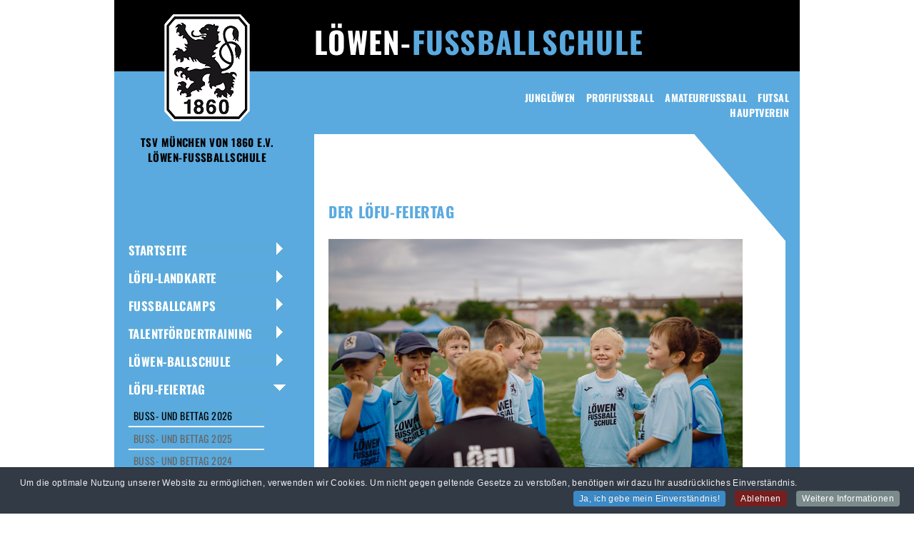

--- FILE ---
content_type: text/html; charset=utf-8
request_url: https://www.loewenfussballschule.de/index.php/loefu-feiertag.html
body_size: 55361
content:
<!DOCTYPE html>
<html xmlns="http://www.w3.org/1999/xhtml" 
   xml:lang="de-de" lang="de-de" >
<head><!--jungloewen--><!--JMG Disable Google Font 5.1.19--><!--9 js sources localized--><!--13 CSS sources localized-->
<meta name="viewport" content="width=device-width, initial-scale=1.0" />
 <base href="https://www.loewenfussballschule.de/index.php/loefu-feiertag.html" />
	<meta http-equiv="content-type" content="text/html; charset=utf-8" />
	<meta name="author" content="Anne Wild" />
	<meta name="description" content="Die Löwen-Fußballschule des TSV 1860 München bietet Kindern und Jugendlichen ein effektives und abwechslungsreiches Training in Camps und Kursen innerhalb und außerhalb der Ferien." />
	<meta name="generator" content="Joomla! - Open Source Content Management" />
	<title>Löwen-Fußballschule – LÖFU-Feiertag</title>
	<link href="/templates/jungloewen/favicon.ico" rel="shortcut icon" type="image/vnd.microsoft.icon" />
	<link href="/media/plg_system_jcemediabox/css/jcemediabox.min.css?7d30aa8b30a57b85d658fcd54426884a" rel="stylesheet" type="text/css" />
	<link href="/media/plg_system_jcepro/site/css/content.min.css?86aa0286b6232c4a5b58f892ce080277" rel="stylesheet" type="text/css" />
	<link href="/modules/mod_vertical_menu/cache/88/31b376aac4d805ea82ae28e0994dcc79_jmgdgf5119.css" rel="stylesheet" type="text/css" />
	<link href="/plugins/system/cookiespolicynotificationbar/assets/css/cpnb-style.min.css" rel="stylesheet" media="all" type="text/css" />
	<style type="text/css">

.noscript div#off-menu_88 dl.level1 dl{
	position: static;
}
.noscript div#off-menu_88 dl.level1 dd.parent{
	height: auto !important;
	display: block;
	visibility: visible;
}


/* BEGIN: Cookies Policy Notification Bar - J! system plugin (Powered by: Web357.com) */
.cpnb-outer { border-color: rgba(32, 34, 38, 1); }
.cpnb-outer.cpnb-div-position-top { border-bottom-width: 1px; }
.cpnb-outer.cpnb-div-position-bottom { border-top-width: 1px; }
.cpnb-outer.cpnb-div-position-top-left, .cpnb-outer.cpnb-div-position-top-right, .cpnb-outer.cpnb-div-position-bottom-left, .cpnb-outer.cpnb-div-position-bottom-right { border-width: 1px; }
.cpnb-message { color: #F1F1F3; }
.cpnb-message a { color: #FFF }
.cpnb-button, .cpnb-button-ok, .cpnb-m-enableAllButton { -webkit-border-radius: 4px; -moz-border-radius: 4px; border-radius: 4px; font-size: 12px; color: #fff; background-color: rgba(59, 137, 199, 1); }
.cpnb-button:hover, .cpnb-button:focus, .cpnb-button-ok:hover, .cpnb-button-ok:focus, .cpnb-m-enableAllButton:hover, .cpnb-m-enableAllButton:focus { color: #fff; background-color: rgba(49, 118, 175, 1); }
.cpnb-button-decline, .cpnb-button-delete, .cpnb-button-decline-modal, .cpnb-m-DeclineAllButton { color: #fff; background-color: rgba(119, 31, 31, 1); }
.cpnb-button-decline:hover, .cpnb-button-decline:focus, .cpnb-button-delete:hover, .cpnb-button-delete:focus, .cpnb-button-decline-modal:hover, .cpnb-button-decline-modal:focus, .cpnb-m-DeclineAllButton:hover, .cpnb-m-DeclineAllButton:focus { color: #fff; background-color: rgba(175, 38, 20, 1); }
.cpnb-button-cancel, .cpnb-button-reload, .cpnb-button-cancel-modal { color: #fff; background-color: rgba(90, 90, 90, 1); }
.cpnb-button-cancel:hover, .cpnb-button-cancel:focus, .cpnb-button-reload:hover, .cpnb-button-reload:focus, .cpnb-button-cancel-modal:hover, .cpnb-button-cancel-modal:focus { color: #fff; background-color: rgba(54, 54, 54, 1); }
.cpnb-button-settings, .cpnb-button-settings-modal { color: #FFFFFF; background-color: rgba(122, 46, 0, 1); }
.cpnb-button-settings:hover, .cpnb-button-settings:focus, .cpnb-button-settings-modal:hover, .cpnb-button-settings-modal:focus { color: #FFFFFF; background-color: rgba(94, 36, 0, 1); }
.cpnb-button-more-default, .cpnb-button-more-modal { color: #fff; background-color: rgba(123, 138, 139, 1); }
.cpnb-button-more-default:hover, .cpnb-button-more-modal:hover, .cpnb-button-more-default:focus, .cpnb-button-more-modal:focus { color: #fff; background-color: rgba(105, 118, 119, 1); }
.cpnb-m-SaveChangesButton { color: #fff; background-color: rgba(133, 199, 136, 1); }
.cpnb-m-SaveChangesButton:hover, .cpnb-m-SaveChangesButton:focus { color: #fff; background-color: rgba(96, 153, 100, 1); }
@media only screen and (max-width: 600px) {
.cpnb-left-menu-toggle::after, .cpnb-left-menu-toggle-button {
content: "Categories";
}
}
/* END: Cookies Policy Notification Bar - J! system plugin (Powered by: Web357.com) */

	</style>
	<script src="/media/jui/js/jquery.min.js?848c6a2421b2249bf1043f8f16f73f2f" type="text/javascript"></script>
	<script src="/media/jui/js/jquery-noconflict.js?848c6a2421b2249bf1043f8f16f73f2f" type="text/javascript"></script>
	<script src="/media/jui/js/jquery-migrate.min.js?848c6a2421b2249bf1043f8f16f73f2f" type="text/javascript"></script>
	<script src="/media/system/js/caption.js?848c6a2421b2249bf1043f8f16f73f2f" type="text/javascript"></script>
	<script src="/media/plg_system_jcemediabox/js/jcemediabox.min.js?7d30aa8b30a57b85d658fcd54426884a" type="text/javascript"></script>
	<script src="https://cdnjs.cloudflare.com/ajax/libs/gsap/1.18.2/TweenMax.min.js" type="text/javascript"></script>
	<script src="/modules/mod_vertical_menu/js/perfect-scrollbar.js?v=4.0.310" type="text/javascript"></script>
	<script src="/modules/mod_vertical_menu/js/mod_vertical_menu.js?v=4.0.310" type="text/javascript"></script>
	<script src="/plugins/system/cookiespolicynotificationbar/assets/js/cookies-policy-notification-bar.min.js" type="text/javascript"></script>
	<script type="text/javascript">
jQuery(window).on('load',  function() {
				new JCaption('img.caption');
			});jQuery(document).ready(function(){WfMediabox.init({"base":"\/","theme":"standard","width":"","height":"","lightbox":0,"shadowbox":0,"icons":1,"overlay":1,"overlay_opacity":0,"overlay_color":"","transition_speed":500,"close":2,"labels":{"close":"PLG_SYSTEM_JCEMEDIABOX_LABEL_CLOSE","next":"PLG_SYSTEM_JCEMEDIABOX_LABEL_NEXT","previous":"PLG_SYSTEM_JCEMEDIABOX_LABEL_PREVIOUS","cancel":"PLG_SYSTEM_JCEMEDIABOX_LABEL_CANCEL","numbers":"PLG_SYSTEM_JCEMEDIABOX_LABEL_NUMBERS","numbers_count":"PLG_SYSTEM_JCEMEDIABOX_LABEL_NUMBERS_COUNT","download":"PLG_SYSTEM_JCEMEDIABOX_LABEL_DOWNLOAD"},"swipe":true,"expand_on_click":true});});

// BEGIN: Cookies Policy Notification Bar - J! system plugin (Powered by: Web357.com)
var cpnb_config = {"w357_joomla_caching":0,"w357_position":"bottom","w357_show_close_x_icon":"1","w357_hide_after_time":"yes","w357_duration":"60","w357_animate_duration":"2000","w357_limit":"0","w357_message":"Um die optimale Nutzung unserer Website zu ermöglichen, verwenden wir Cookies. Um nicht gegen geltende Gesetze zu verstoßen, benötigen wir dazu Ihr ausdrückliches Einverständnis.","w357_display_ok_btn":"1","w357_buttonText":"Ja, ich gebe mein Einverständnis!","w357_display_decline_btn":"1","w357_buttonDeclineText":"Ablehnen","w357_display_cancel_btn":"0","w357_buttonCancelText":"Schließen","w357_display_settings_btn":0,"w357_buttonSettingsText":"Einstellungen","w357_buttonMoreText":"Weitere Informationen","w357_buttonMoreLink":"","w357_display_more_info_btn":"1","w357_fontColor":"#F1F1F3","w357_linkColor":"#FFF","w357_fontSize":"12px","w357_backgroundColor":"rgba(50, 58, 69, 1)","w357_borderWidth":"1","w357_body_cover":"1","w357_overlay_state":"0","w357_overlay_color":"rgba(10, 10, 10, 0.3)","w357_height":"auto","w357_cookie_name":"cookiesDirective","w357_link_target":"_self","w357_popup_width":"800","w357_popup_height":"600","w357_customText":"\u003Ch1\u003EVereinbarung zur Verwendung von Cookies\u003C\/h1\u003E\u003Chr\u003E\u003Ch3\u003EAllgemeine Verwendung\u003C\/h3\u003E\u003Cp\u003EWir verwenden Cookies, Tracking Pixels und ähnliche Technologien auf unserer Website. Cookies sind kleine Dateien, die von uns erstellt und auf Ihrem Gerät gespeichert werden. Unsere Website verwendet Cookies, die von uns oder von Dritten zu verschiedenen Zwecken im Rahmen der Verwendung und Funktionalität einschließlich der Personalisierung unserer Website abgelegt werden. Es ist möglich, dass Cookies verwendet werden, um zu nachzuvollziehen, wie Sie die Website verwenden und so zielgerichtete Werbung anzuzeigen.\u003C\/p\u003E\u003Ch3\u003EDritt-Anbieter\u003C\/h3\u003E\u003Cp\u003EUnsere Website nutzt verschiedene Dienste von Dritt-Anbietern. Wenn Sie auf unserer Website sind, können diese Dienste anonyme Cookies im Browser des Benutzers ablegen und diese Cookies mit in der Cookie-Datei des Besuchers speichern. Im folgenden eine Liste einiger derartiger Dienste: Google, Facebook, Twitter, Adroll, MailChimp, Sucuri, Intercom und andere soziale Netzwerke, Anzeigen-Agenturen, Sicherheits-Software wie z.B. Firewalls, Datenanalyse-Unternehmen und Anbieter von Internetzugängen. Diese Dienste sammeln möglicherweise auch anonyme Identifizierungsmerkmale wie die IP-Adresse, den HTTP-Referrer, die eindeutige Geräte-Kennung und andere nicht-persönliche Informationen zur Identifizierung sowie Server Logfiles.\u003C\/p\u003E\u003Chr\u003E","w357_more_info_btn_type":"custom_text","w357_blockCookies":"1","w357_autoAcceptAfterScrolling":"0","w357_numOfScrolledPixelsBeforeAutoAccept":"300","w357_reloadPageAfterAccept":"0","w357_enableConfirmationAlerts":"1","w357_enableConfirmationAlertsForAcceptBtn":0,"w357_enableConfirmationAlertsForDeclineBtn":1,"w357_enableConfirmationAlertsForDeleteBtn":1,"w357_confirm_allow_msg":"Hiermit erlauben Sie, dass diese Website in diesem Browser Cookies setzen und verwenden darf. Sind Sie sicher, dass Sie diese Funktion aktivieren und erlauben möchten?","w357_confirm_delete_msg":"Hiermit löschen Sie die von dieser Website in diesem Browser gesetzen Cookies. Sind Sie sicher, dass Sie alle Cookies dieser Website deaktivieren und löschen möchten?","w357_show_in_iframes":"0","w357_shortcode_is_enabled_on_this_page":0,"w357_base_url":"https:\/\/www.loewenfussballschule.de\/","w357_base_ajax_url":"https:\/\/www.loewenfussballschule.de\/","w357_current_url":"https:\/\/www.loewenfussballschule.de\/index.php\/loefu-feiertag.html","w357_always_display":"0","w357_show_notification_bar":true,"w357_expiration_cookieSettings":"365","w357_expiration_cookieAccept":"365","w357_expiration_cookieDecline":"180","w357_expiration_cookieCancel":"3","w357_accept_button_class_notification_bar":"cpnb-accept-btn","w357_decline_button_class_notification_bar":"cpnb-decline-btn","w357_cancel_button_class_notification_bar":"cpnb-cancel-btn","w357_settings_button_class_notification_bar":"cpnb-settings-btn","w357_moreinfo_button_class_notification_bar":"cpnb-moreinfo-btn","w357_accept_button_class_notification_bar_modal_window":"cpnb-accept-btn-m","w357_decline_button_class_notification_bar_modal_window":"cpnb-decline-btn-m","w357_save_button_class_notification_bar_modal_window":"cpnb-save-btn-m","w357_buttons_ordering":"[\u0022ok\u0022,\u0022decline\u0022,\u0022cancel\u0022,\u0022settings\u0022,\u0022moreinfo\u0022]"};
// END: Cookies Policy Notification Bar - J! system plugin (Powered by: Web357.com)


// BEGIN: Cookies Policy Notification Bar - J! system plugin (Powered by: Web357.com)
var cpnb_cookiesCategories = {"cookie_categories_group0":{"cookie_category_id":"required-cookies","cookie_category_name":"Required Cookies","cookie_category_description":"The Required or Functional cookies relate to the functionality of our websites and allow us to improve the service we offer to you through our websites, for example by allowing you to carry information across pages of our website to avoid you having to re-enter information, or by recognizing your preferences when you return to our website.","cookie_category_checked_by_default":"2","cookie_category_status":"1"},"cookie_categories_group1":{"cookie_category_id":"analytical-cookies","cookie_category_name":"Analytical Cookies","cookie_category_description":"Analytical cookies allow us to recognize and to count the number of visitors to our website, to see how visitors move around the website when they are using it and to record which content viewers view and are interested in. This helps us to determine how frequently particular pages and advertisements are visited and to determine the most popular areas of our website. This helps us to improve the service which we offer to you by helping us make sure our users are finding the information they are looking for, by providing anonymized demographic data to third parties in order to target advertising more appropriately to you, and by tracking the success of advertising campaigns on our website.","cookie_category_checked_by_default":"1","cookie_category_status":"1"},"cookie_categories_group2":{"cookie_category_id":"social-media-cookies","cookie_category_name":"Social Media","cookie_category_description":"These cookies allow you to share Website content with social media platforms (e.g., Facebook, Twitter, Instagram). We have no control over these cookies as they are set by the social media platforms themselves.","cookie_category_checked_by_default":"1","cookie_category_status":"1"},"cookie_categories_group3":{"cookie_category_id":"targeted-advertising-cookies","cookie_category_name":"Targeted Advertising Cookies","cookie_category_description":"Advertising and targeting cookies are used to deliver advertisements more relevant to you, but can also limit the number of times you see an advertisement and be used to chart the effectiveness of an ad campaign by tracking users’ clicks. They can also provide security in transactions. They are usually placed by third-party advertising networks with a website operator’s permission but can be placed by the operator themselves. They can remember that you have visited a website, and this information can be shared with other organizations, including other advertisers. They cannot determine who you are though, as the data collected is never linked to your profile.","cookie_category_checked_by_default":"1","cookie_category_status":"1"}};
// END: Cookies Policy Notification Bar - J! system plugin (Powered by: Web357.com)


// BEGIN: Cookies Policy Notification Bar - J! system plugin (Powered by: Web357.com)
var cpnb_manager = {"w357_m_modalState":"0","w357_m_floatButtonState":"1","w357_m_floatButtonPosition":"bottom_left","w357_m_HashLink":"cookies","w357_m_modal_menuItemSelectedBgColor":"rgba(200, 200, 200, 1)","w357_m_saveChangesButtonColorAfterChange":"rgba(13, 92, 45, 1)","w357_m_floatButtonIconSrc":"https:\/\/www.loewenfussballschule.de\/media\/plg_system_cookiespolicynotificationbar\/icons\/cpnb-cookies-manager-icon-1-64x64.png","w357_m_FloatButtonIconType":"image","w357_m_FloatButtonIconFontAwesomeName":"fas fa-cookie-bite","w357_m_FloatButtonIconFontAwesomeSize":"fa-lg","w357_m_FloatButtonIconFontAwesomeColor":"rgba(61, 47, 44, 0.84)","w357_m_FloatButtonIconUikitName":"cog","w357_m_FloatButtonIconUikitSize":"1","w357_m_FloatButtonIconUikitColor":"rgba(61, 47, 44, 0.84)","w357_m_floatButtonText":"Cookie Manager","w357_m_modalHeadingText":"Erweiterte Cookie Einstellungen","w357_m_checkboxText":"Aktiviert","w357_m_lockedText":"(Gesperrt)","w357_m_EnableAllButtonText":"Allow All Cookies","w357_m_DeclineAllButtonText":"Alle Cookies Ablehnen","w357_m_SaveChangesButtonText":"Einstellungen speichern","w357_m_confirmationAlertRequiredCookies":"Diese Cookies sind für diese Website unbedingt erforderlich. Sie können diese Kategorie von Cookies nicht deaktivieren. Vielen Dank für dein Verständnis!"};
// END: Cookies Policy Notification Bar - J! system plugin (Powered by: Web357.com)

	</script>
	<script data-cfasync="false">
document[(_el=document.addEventListener)?'addEventListener':'attachEvent'](_el?'DOMContentLoaded':'onreadystatechange',function(){
	if (!_el && document.readyState != 'complete') return;
	(window.jq183||jQuery)('.noscript').removeClass('noscript');
	window.sm88 = new VerticalSlideMenu({
		id: 88,
		visibility: ["1","1","1","1","1",["0","px"],["1023","px"]],
		parentHref: 1,
		theme: 'flat',
		result: 'Suchergebnisse',
		noResult: 'Keine Ergebnisse gefunden',
		backItem: '',
		filterDelay: 500,
		filterMinChar: 3,
		navtype: 'expand',
		sidebar: 1,
		popup: 0,
		overlay: 0,
		sidebarUnder: 768,
		width: 300,
		menuIconCorner: 0,
		menuIconX: 0,
		menuIconY: 0,
		hidePopupUnder: 1750,
		siteBg: '#00aee3',
		effect: 1,
    dur: 400/1000,
		perspective: 0,
		inEase: 'Quad.easeOut'.split('.').reverse().join(''),
		inOrigin: '50% 50% 0',
		inX: 100,
		inUnitX: '%',
    logoUrl: '',
		inCSS: {
			y: 0,
			opacity: 100/100,
			rotationX: 0,
			rotationY: 0,
			rotationZ: 0,
			skewX: 0,
			skewY: 0,
			scaleX: 100/100,
			scaleY: 100/100
		},
		outEase: 'Quad.easeOut'.split('.').reverse().join(''),
		outOrigin: '50% 50% 0',
		outX: -100,
		outUnitX: '%',
		outCSS: {
			y: 0,
			opacity: 100/100,
			rotationX: 0,
			rotationY: 0,
			rotationZ: 0,
			skewX: 0,
			skewY: 0,
			scaleX: 100/100,
			scaleY: 100/100
		},
		anim: {
			perspective: 1000,
			inDur: 300/1000,
			inEase: 'Quad.easeOut'.split('.').reverse().join(''),
			inOrigin: '50% 50% 0',
			inX: -30,
			inUnitX: 'px',
			inCSS: {
				y: 0,
				opacity: 0/100,
				rotationX: 0,
				rotationY: 0,
				rotationZ: 0,
				skewX: 0,
				skewY: 0,
				scaleX: 100/100,
				scaleY: 100/100
			},
			outDur: 300/1000,
			outEase: 'Quad.easeOut'.split('.').reverse().join(''),
			outOrigin: '50% 50% 0',
			outX: 20,
			outUnitX: 'px',
			outCSS: {
				y: 0,
				opacity: 0/100,
				rotationX: 0,
				rotationY: 0,
				rotationZ: 0,
				skewX: 0,
				skewY: 0,
				scaleX: 100/100,
				scaleY: 100/100
			}
		},
		miAnim: 0,
		miDur: 500/1000,
		miShift: 40/1000,
		miEase: 'Quad.easeOut'.split('.').reverse().join(''),
		miX: 40,
		miUnitX: '%',
		miCSS: {
			transformPerspective: 600,
			transformOrigin: '50% 50% 0',
			y: 0,
			opacity: 0/100,
			rotationX: 0,
			rotationY: 0,
			rotationZ: 0,
			skewX: 0,
			skewY: 0,
			scaleX: 100/100,
			scaleY: 100/100
		},
		iconAnim: 1 && 0,
		bgX: 0,
		dropwidth: 250,
		dropspace: 0,
		dropFullHeight: 0,
		dropEvent: 'mouseenter',
		opened: 1,
		autoOpen: 0,
		autoOpenAnim: 1,
		hideBurger: 0,
		scrollOffset: parseInt('0||px')
	});
});
</script>

	<link rel="stylesheet" href="/templates/jungloewen/css/template.css" type="text/css" />
    <link rel="stylesheet" href="/templates/jungloewen/css/desktop.css" type="text/css" />
    <link rel="stylesheet" href="/templates/jungloewen/css/notebook.css" type="text/css" />
    <link rel="stylesheet" href="/templates/jungloewen/css/tablet.css" type="text/css" />
  	<link rel="stylesheet" href="/templates/jungloewen/css/mobil.css" type="text/css" />
    <link rel="stylesheet" href="/templates/system/css/system.css" type="text/css" />
    <link rel="stylesheet" href="/templates/system/css/general.css" type="text/css" />
 <!--removed external google font: Oswald:400,700-->
 <!--removed external google font: Source Sans Pro:400,700,600,400italic,600italic,700italic-->

<!-- BEGIN Advanced Google Analytics - http://deconf.com/advanced-google-analytics-joomla/ -->

<script type="text/javascript">
  (function(i,s,o,g,r,a,m){i['GoogleAnalyticsObject']=r;i[r]=i[r]||function(){
  (i[r].q=i[r].q||[]).push(arguments)},i[r].l=1*new Date();a=s.createElement(o),
  m=s.getElementsByTagName(o)[0];a.async=1;a.src=g;m.parentNode.insertBefore(a,m)
  })(window,document,'script','//www.google-analytics.com/analytics.js','ga');
  ga('create', 'UA-16674311-1', 'auto');  
  
ga('require', 'displayfeatures');
ga('set', 'anonymizeIp', true);
ga('send', 'pageview');
</script>
<!-- END Advanced Google Analytics -->


<link href="/media/plg_system_jmgdisablegooglefont/assets/css/oswald.css" rel="stylesheet" type="text/css" />
<link href="/media/plg_system_jmgdisablegooglefont/assets/css/sourcesanspro.css" rel="stylesheet" type="text/css" />
<link href="/media/plg_system_jmgdisablegooglefont/assets/css/collect.css" rel="stylesheet" type="text/css" />
</head>
<body marginwitdh="0" marginheight="0"><div class="sm-pusher"><div class="sm-content"><div class="sm-content-inner">
    <div id="alles">
    	<div id="container">
			<div id="header">
            	<div id="header1">		<div class="moduletable">
						

<div class="custom"  >
	<p><a href="/index.php"><img src="/images/layout/loewen_wappen.png" alt="" /></a></p>
<p>TSV München von 1860 e.V.<br />Löwen-Fussballschule</p></div>
		</div>
	</div>
                <div id="header2">		<div class="moduletable">
						

<div class="custom"  >
	<p><a href="/index.php">Löwen-<span class="blau">Fussballschule</span></a></p></div>
		</div>
	</div>
                <div id="header3">		<div class="moduletable">
						<ul class="nav menu mod-list">
<li class="item-118"><a href="http://www.tsv1860muenchen.org/jungloewen/" target="_blank" rel="noopener noreferrer">Junglöwen</a></li><li class="item-119"><a href="http://www.tsv1860.de/" target="_blank" rel="noopener noreferrer">Profifussball</a></li><li class="item-120"><a href="http://www.tsv1860-amateure.de" target="_blank" rel="noopener noreferrer">Amateurfussball</a></li><li class="item-121"><a href="http://www.tsv1860-futsal.de/" target="_blank" rel="noopener noreferrer">Futsal</a></li><li class="item-122"><a href="http://www.tsv1860.org" target="_blank" rel="noopener noreferrer">Hauptverein</a></li></ul>
		</div>
	</div>
            </div>
        	<div id="main">
        		<div id="nav">		<div class="moduletable_menue">
						<ul class="nav menu mod-list">
<li class="item-101 default"><a href="/index.php" >Startseite</a></li><li class="item-538"><a href="/index.php/loefu-landkarte.html" >LöFu-Landkarte</a></li><li class="item-108 parent"><a href="/index.php/feriencamps.html" >Fussballcamps</a></li><li class="item-114 parent"><a href="/index.php/talentfoerdertraining.html" >Talentfördertraining</a></li><li class="item-279 parent"><a href="/index.php/loewen-ballschule.html" >Löwen-Ballschule</a></li><li class="item-280 current active deeper parent"><a href="/index.php/loefu-feiertag.html" >LÖFU-Feiertag</a><ul class="nav-child unstyled small"><li class="item-603"><a href="/index.php/loefu-feiertag/buss-und-bettag-2026.html" >Buß- und Bettag 2026</a></li><li class="item-565"><a href="/index.php/loefu-feiertag/buss-und-bettag-2025.html" class="vorbei">Buß- und Bettag 2025</a></li><li class="item-537"><a href="/index.php/loefu-feiertag/buss-und-bettag-2024.html" class="vorbei">Buß- und Bettag 2024</a></li><li class="item-477"><a href="/index.php/loefu-feiertag/buss-und-bettag-2023.html" class="vorbei">Buß- und Bettag 2023</a></li><li class="item-453"><a href="/index.php/loefu-feiertag/buss-und-bettag-2022.html" class="vorbei">Buß- und Bettag 2022</a></li><li class="item-433"><a href="/index.php/loefu-feiertag/buss-und-bettag-2021.html" class="vorbei">Buß- und Bettag 2021</a></li><li class="item-422"><a href="/index.php/loefu-feiertag/buss-und-bettag-2020.html" class="vorbei">Buß- und Bettag 2020</a></li><li class="item-382"><a href="/index.php/loefu-feiertag/buss-und-bettag-2019.html" class="vorbei">Buß- und Bettag 2019</a></li><li class="item-281"><a href="/index.php/loefu-feiertag/loefu-feiertag-2.html" class="vorbei">Buß- und Bettag 2018</a></li></ul></li><li class="item-579 parent"><a href="/index.php/maedchencamp.html" >Mädchencamps</a></li><li class="item-113"><a href="/index.php/spieltagscamps.html" >Spieltagscamps</a></li><li class="item-117"><a href="/index.php/ueber-uns.html" >Über uns</a></li><li class="item-123 parent"><a href="/index.php/kontakt/kontakt-2.html" >Kontakt</a></li></ul>
		</div>
			<div class="moduletable">
						<div class="noscript">
	<nav id="off-menu_88" class="off-menu_88 sm-menu ">
            <div class="sm-levels">
    <div class="sm-level level1"><dl class="level1">
  <dt class="level1 off-nav-101 notparent first">
        <div class="inner">
      <div class="link"><a data-text="Startseite" href="https://www.loewenfussballschule.de/">Startseite</a></div>
          </div>
  </dt>
  <dd class="level1 off-nav-101 notparent first">
      </dd>
    <dt class="level1 off-nav-538 notparent">
        <div class="inner">
      <div class="link"><a data-text="LöFu-Landkarte" href="/index.php/loefu-landkarte.html">LöFu-Landkarte</a></div>
          </div>
  </dt>
  <dd class="level1 off-nav-538 notparent">
      </dd>
    <dt class="level1 off-nav-108 parent">
        <div class="inner">
      <div class="link"><a data-text="Fussballcamps" href="/index.php/feriencamps.html">Fussballcamps</a></div>
          </div>
  </dt>
  <dd class="level1 off-nav-108 parent">
    <div class="sm-level level2"><dl class="level2">
  <dt class="level2 off-nav-591 parent first">
        <div class="inner">
      <div class="link"><a data-text="Osterferien" href="/index.php/feriencamps/osterferien/burgheim.html">Osterferien</a></div>
          </div>
  </dt>
  <dd class="level2 off-nav-591 parent first">
    <div class="sm-level level3"><dl class="level3">
  <dt class="level3 off-nav-591 notparent first">
        <div class="inner">
      <div class="link"><a data-text="Burgheim" href="/index.php/feriencamps/osterferien/burgheim.html">Burgheim</a></div>
          </div>
  </dt>
  <dd class="level3 off-nav-591 notparent first">
      </dd>
    <dt class="level3 off-nav-592 notparent">
        <div class="inner">
      <div class="link"><a data-text="Gergweis" href="/index.php/feriencamps/osterferien/gergweis.html">Gergweis</a></div>
          </div>
  </dt>
  <dd class="level3 off-nav-592 notparent">
      </dd>
    <dt class="level3 off-nav-153 notparent">
        <div class="inner">
      <div class="link"><a data-text="Ismaning" href="/index.php/feriencamps/osterferien/ismaning.html">Ismaning</a></div>
          </div>
  </dt>
  <dd class="level3 off-nav-153 notparent">
      </dd>
    <dt class="level3 off-nav-152 notparent">
        <div class="inner">
      <div class="link"><a data-text="München" href="/index.php/feriencamps/osterferien/muenchen.html">München</a></div>
          </div>
  </dt>
  <dd class="level3 off-nav-152 notparent">
      </dd>
    <dt class="level3 off-nav-150 notparent">
        <div class="inner">
      <div class="link"><a data-text="Odelzhausen" href="/index.php/feriencamps/osterferien/odelzhausen.html">Odelzhausen</a></div>
          </div>
  </dt>
  <dd class="level3 off-nav-150 notparent">
      </dd>
    <dt class="level3 off-nav-556 notparent">
        <div class="inner">
      <div class="link"><a data-text="Rettenberg" href="/index.php/feriencamps/osterferien/rettenberg.html">Rettenberg</a></div>
          </div>
  </dt>
  <dd class="level3 off-nav-556 notparent">
      </dd>
               </dl></div></dd>  <dt class="level2 off-nav-593 parent">
        <div class="inner">
      <div class="link"><a data-text="Pfingstferien" href="/index.php/feriencamps/pfingstferien/babenhausen.html">Pfingstferien</a></div>
          </div>
  </dt>
  <dd class="level2 off-nav-593 parent">
    <div class="sm-level level3"><dl class="level3">
  <dt class="level3 off-nav-593 notparent first">
        <div class="inner">
      <div class="link"><a data-text="Babenhausen" href="/index.php/feriencamps/pfingstferien/babenhausen.html">Babenhausen</a></div>
          </div>
  </dt>
  <dd class="level3 off-nav-593 notparent first">
      </dd>
    <dt class="level3 off-nav-455 notparent">
        <div class="inner">
      <div class="link"><a data-text="Bamberg" href="/index.php/feriencamps/pfingstferien/bamberg.html">Bamberg</a></div>
          </div>
  </dt>
  <dd class="level3 off-nav-455 notparent">
      </dd>
    <dt class="level3 off-nav-516 notparent">
        <div class="inner">
      <div class="link"><a data-text="Berglern" href="/index.php/feriencamps/pfingstferien/berglern.html">Berglern</a></div>
          </div>
  </dt>
  <dd class="level3 off-nav-516 notparent">
      </dd>
    <dt class="level3 off-nav-557 notparent">
        <div class="inner">
      <div class="link"><a data-text="Dietersheim" href="/index.php/feriencamps/pfingstferien/dietersheim.html">Dietersheim</a></div>
          </div>
  </dt>
  <dd class="level3 off-nav-557 notparent">
      </dd>
    <dt class="level3 off-nav-594 notparent">
        <div class="inner">
      <div class="link"><a data-text="Haselbach" href="/index.php/feriencamps/pfingstferien/haselbach.html">Haselbach</a></div>
          </div>
  </dt>
  <dd class="level3 off-nav-594 notparent">
      </dd>
    <dt class="level3 off-nav-156 notparent">
        <div class="inner">
      <div class="link"><a data-text="München" href="/index.php/feriencamps/pfingstferien/muenchen-pfingsten.html">München</a></div>
          </div>
  </dt>
  <dd class="level3 off-nav-156 notparent">
      </dd>
    <dt class="level3 off-nav-282 notparent">
        <div class="inner">
      <div class="link"><a data-text="München Bambini" href="/index.php/feriencamps/pfingstferien/muenchen-bambini-pfingsten.html">München Bambini</a></div>
          </div>
  </dt>
  <dd class="level3 off-nav-282 notparent">
      </dd>
    <dt class="level3 off-nav-445 notparent">
        <div class="inner">
      <div class="link"><a data-text="Pforzen" href="/index.php/feriencamps/pfingstferien/pforzen.html">Pforzen</a></div>
          </div>
  </dt>
  <dd class="level3 off-nav-445 notparent">
      </dd>
    <dt class="level3 off-nav-596 notparent">
        <div class="inner">
      <div class="link"><a data-text="Windischgarsten (OÖ)" href="/index.php/feriencamps/pfingstferien/windischgarsten-ooe.html">Windischgarsten (OÖ)</a></div>
          </div>
  </dt>
  <dd class="level3 off-nav-596 notparent">
      </dd>
               </dl></div></dd>  <dt class="level2 off-nav-608 parent">
        <div class="inner">
      <div class="link"><a data-text="Sommerferien" href="/index.php/feriencamps/sommerferien/amberg.html">Sommerferien</a></div>
          </div>
  </dt>
  <dd class="level2 off-nav-608 parent">
    <div class="sm-level level3"><dl class="level3">
  <dt class="level3 off-nav-608 notparent first">
        <div class="inner">
      <div class="link"><a data-text="Amberg" href="/index.php/feriencamps/sommerferien/amberg.html">Amberg</a></div>
          </div>
  </dt>
  <dd class="level3 off-nav-608 notparent first">
      </dd>
    <dt class="level3 off-nav-600 notparent">
        <div class="inner">
      <div class="link"><a data-text="Ampermoching" href="/index.php/feriencamps/sommerferien/ampermoching.html">Ampermoching</a></div>
          </div>
  </dt>
  <dd class="level3 off-nav-600 notparent">
      </dd>
    <dt class="level3 off-nav-420 notparent">
        <div class="inner">
      <div class="link"><a data-text="Aschau am Inn" href="/index.php/feriencamps/sommerferien/aschau-am-inn.html">Aschau am Inn</a></div>
          </div>
  </dt>
  <dd class="level3 off-nav-420 notparent">
      </dd>
    <dt class="level3 off-nav-563 notparent">
        <div class="inner">
      <div class="link"><a data-text="Burgkirchen" href="/index.php/feriencamps/sommerferien/burgkirchen.html">Burgkirchen</a></div>
          </div>
  </dt>
  <dd class="level3 off-nav-563 notparent">
      </dd>
    <dt class="level3 off-nav-160 notparent">
        <div class="inner">
      <div class="link"><a data-text="Eggenfelden" class="vorbei" href="/index.php/feriencamps/sommerferien/eggenfelden.html">Eggenfelden</a></div>
          </div>
  </dt>
  <dd class="level3 off-nav-160 notparent">
      </dd>
    <dt class="level3 off-nav-447 notparent">
        <div class="inner">
      <div class="link"><a data-text="Gilching" class="vorbei" href="/index.php/feriencamps/sommerferien/gilching.html">Gilching</a></div>
          </div>
  </dt>
  <dd class="level3 off-nav-447 notparent">
      </dd>
    <dt class="level3 off-nav-609 notparent">
        <div class="inner">
      <div class="link"><a data-text="Happing" href="/index.php/feriencamps/sommerferien/happing.html">Happing</a></div>
          </div>
  </dt>
  <dd class="level3 off-nav-609 notparent">
      </dd>
    <dt class="level3 off-nav-176 notparent">
        <div class="inner">
      <div class="link"><a data-text="Harburg" href="/index.php/feriencamps/sommerferien/harburg.html">Harburg</a></div>
          </div>
  </dt>
  <dd class="level3 off-nav-176 notparent">
      </dd>
    <dt class="level3 off-nav-604 notparent">
        <div class="inner">
      <div class="link"><a data-text="Heidenfeld" href="/index.php/feriencamps/sommerferien/heidenfeld.html">Heidenfeld</a></div>
          </div>
  </dt>
  <dd class="level3 off-nav-604 notparent">
      </dd>
    <dt class="level3 off-nav-458 notparent">
        <div class="inner">
      <div class="link"><a data-text="Ingolstadt" class="vorbei" href="/index.php/feriencamps/sommerferien/ingolstadt.html">Ingolstadt</a></div>
          </div>
  </dt>
  <dd class="level3 off-nav-458 notparent">
      </dd>
    <dt class="level3 off-nav-536 notparent">
        <div class="inner">
      <div class="link"><a data-text="Künzing" href="/index.php/feriencamps/sommerferien/kuenzing.html">Künzing</a></div>
          </div>
  </dt>
  <dd class="level3 off-nav-536 notparent">
      </dd>
    <dt class="level3 off-nav-163 notparent">
        <div class="inner">
      <div class="link"><a data-text="Landsberg am Lech" href="/index.php/feriencamps/sommerferien/landsberg.html">Landsberg am Lech</a></div>
          </div>
  </dt>
  <dd class="level3 off-nav-163 notparent">
      </dd>
    <dt class="level3 off-nav-460 notparent">
        <div class="inner">
      <div class="link"><a data-text="Landsberied" href="/index.php/feriencamps/sommerferien/landsberied.html">Landsberied</a></div>
          </div>
  </dt>
  <dd class="level3 off-nav-460 notparent">
      </dd>
    <dt class="level3 off-nav-164 notparent">
        <div class="inner">
      <div class="link"><a data-text="Langengeisling" href="/index.php/feriencamps/sommerferien/langengeisling.html">Langengeisling</a></div>
          </div>
  </dt>
  <dd class="level3 off-nav-164 notparent">
      </dd>
    <dt class="level3 off-nav-605 notparent">
        <div class="inner">
      <div class="link"><a data-text="Langenmosen" href="/index.php/feriencamps/sommerferien/langenmosen.html">Langenmosen</a></div>
          </div>
  </dt>
  <dd class="level3 off-nav-605 notparent">
      </dd>
    <dt class="level3 off-nav-456 notparent">
        <div class="inner">
      <div class="link"><a data-text="Mühlbach (IT)" class="vorbei" href="/index.php/feriencamps/sommerferien/muehlbach-it.html">Mühlbach (IT)</a></div>
          </div>
  </dt>
  <dd class="level3 off-nav-456 notparent">
      </dd>
    <dt class="level3 off-nav-165 notparent">
        <div class="inner">
      <div class="link"><a data-text="München 1" href="/index.php/feriencamps/sommerferien/muenchen-1.html">München 1</a></div>
          </div>
  </dt>
  <dd class="level3 off-nav-165 notparent">
      </dd>
    <dt class="level3 off-nav-166 notparent">
        <div class="inner">
      <div class="link"><a data-text="München 2" href="/index.php/feriencamps/sommerferien/muenchen-2.html">München 2</a></div>
          </div>
  </dt>
  <dd class="level3 off-nav-166 notparent">
      </dd>
    <dt class="level3 off-nav-559 notparent">
        <div class="inner">
      <div class="link"><a data-text="München 3" href="/index.php/feriencamps/sommerferien/muenchen-3.html">München 3</a></div>
          </div>
  </dt>
  <dd class="level3 off-nav-559 notparent">
      </dd>
    <dt class="level3 off-nav-560 notparent">
        <div class="inner">
      <div class="link"><a data-text="München 4" href="/index.php/feriencamps/sommerferien/muenchen-4.html">München 4</a></div>
          </div>
  </dt>
  <dd class="level3 off-nav-560 notparent">
      </dd>
    <dt class="level3 off-nav-167 notparent">
        <div class="inner">
      <div class="link"><a data-text="München Bambini" href="/index.php/feriencamps/sommerferien/muenchen-bambini.html">München Bambini</a></div>
          </div>
  </dt>
  <dd class="level3 off-nav-167 notparent">
      </dd>
    <dt class="level3 off-nav-601 notparent">
        <div class="inner">
      <div class="link"><a data-text="München SV WB-Allianz" href="/index.php/feriencamps/sommerferien/muenchen-wb-allianz.html">München SV WB-Allianz</a></div>
          </div>
  </dt>
  <dd class="level3 off-nav-601 notparent">
      </dd>
    <dt class="level3 off-nav-437 notparent">
        <div class="inner">
      <div class="link"><a data-text="Pfeffenhausen" class="vorbei" href="/index.php/feriencamps/sommerferien/pfeffenhausen.html">Pfeffenhausen</a></div>
          </div>
  </dt>
  <dd class="level3 off-nav-437 notparent">
      </dd>
    <dt class="level3 off-nav-461 notparent">
        <div class="inner">
      <div class="link"><a data-text="Ried" href="/index.php/feriencamps/sommerferien/ried.html">Ried</a></div>
          </div>
  </dt>
  <dd class="level3 off-nav-461 notparent">
      </dd>
    <dt class="level3 off-nav-602 notparent">
        <div class="inner">
      <div class="link"><a data-text="Sandersdorf" href="/index.php/feriencamps/sommerferien/sandersdorf.html">Sandersdorf</a></div>
          </div>
  </dt>
  <dd class="level3 off-nav-602 notparent">
      </dd>
    <dt class="level3 off-nav-426 notparent">
        <div class="inner">
      <div class="link"><a data-text="Schenna (IT)" href="/index.php/feriencamps/sommerferien/schenna-it.html">Schenna (IT)</a></div>
          </div>
  </dt>
  <dd class="level3 off-nav-426 notparent">
      </dd>
    <dt class="level3 off-nav-346 notparent">
        <div class="inner">
      <div class="link"><a data-text="Sierning (OÖ)" class="vorbei" href="/index.php/feriencamps/sommerferien/sierning.html">Sierning (OÖ)</a></div>
          </div>
  </dt>
  <dd class="level3 off-nav-346 notparent">
      </dd>
    <dt class="level3 off-nav-606 notparent">
        <div class="inner">
      <div class="link"><a data-text="Unteriglbach" href="/index.php/feriencamps/sommerferien/unteriglbach.html">Unteriglbach</a></div>
          </div>
  </dt>
  <dd class="level3 off-nav-606 notparent">
      </dd>
    <dt class="level3 off-nav-562 notparent">
        <div class="inner">
      <div class="link"><a data-text="Weißenhorn" href="/index.php/feriencamps/sommerferien/weissenhorn.html">Weißenhorn</a></div>
          </div>
  </dt>
  <dd class="level3 off-nav-562 notparent">
      </dd>
    <dt class="level3 off-nav-524 notparent">
        <div class="inner">
      <div class="link"><a data-text="Weitnau" href="/index.php/feriencamps/sommerferien/weitnau.html">Weitnau</a></div>
          </div>
  </dt>
  <dd class="level3 off-nav-524 notparent">
      </dd>
    <dt class="level3 off-nav-454 notparent">
        <div class="inner">
      <div class="link"><a data-text="Windischgarsten (OÖ)" class="vorbei" href="/index.php/feriencamps/sommerferien/windischgarsten-2.html">Windischgarsten (OÖ)</a></div>
          </div>
  </dt>
  <dd class="level3 off-nav-454 notparent">
      </dd>
    <dt class="level3 off-nav-607 notparent">
        <div class="inner">
      <div class="link"><a data-text="Wörth an der Isar" href="/index.php/feriencamps/sommerferien/woerth-an-der-isar.html">Wörth an der Isar</a></div>
          </div>
  </dt>
  <dd class="level3 off-nav-607 notparent">
      </dd>
               </dl></div></dd>  <dt class="level2 off-nav-446 parent">
        <div class="inner">
      <div class="link"><a data-text="Herbstferien" href="/index.php/feriencamps/herbstferien/gilching.html">Herbstferien</a></div>
          </div>
  </dt>
  <dd class="level2 off-nav-446 parent">
    <div class="sm-level level3"><dl class="level3">
  <dt class="level3 off-nav-446 notparent first">
        <div class="inner">
      <div class="link"><a data-text="Gilching" href="/index.php/feriencamps/herbstferien/gilching.html">Gilching</a></div>
          </div>
  </dt>
  <dd class="level3 off-nav-446 notparent first">
      </dd>
    <dt class="level3 off-nav-578 notparent">
        <div class="inner">
      <div class="link"><a data-text="Karlsfeld" href="/index.php/feriencamps/herbstferien/karlsfeld.html">Karlsfeld</a></div>
          </div>
  </dt>
  <dd class="level3 off-nav-578 notparent">
      </dd>
               </dl></div></dd>  <dt class="level2 off-nav-404 notparent">
        <div class="inner">
      <div class="link"><a data-text="Campinformationen" href="/index.php/feriencamps/campinformationen.html">Campinformationen</a></div>
          </div>
  </dt>
  <dd class="level2 off-nav-404 notparent">
      </dd>
    <dt class="level2 off-nav-452 notparent">
        <div class="inner">
      <div class="link"><a data-text="Anmeldeportal" href="https://connect.loewenfussballschule.de/de/portal/eventtypes" target="_blank">Anmeldeportal</a></div>
          </div>
  </dt>
  <dd class="level2 off-nav-452 notparent">
      </dd>
               </dl></div></dd>  <dt class="level1 off-nav-114 parent">
        <div class="inner">
      <div class="link"><a data-text="Talentfördertraining" href="/index.php/talentfoerdertraining.html">Talentfördertraining</a></div>
          </div>
  </dt>
  <dd class="level1 off-nav-114 parent">
    <div class="sm-level level2"><dl class="level2">
  <dt class="level2 off-nav-274 notparent first">
        <div class="inner">
      <div class="link"><a data-text="TFT für Feldspieler Frühjahr" href="/index.php/talentfoerdertraining/tft-fuer-feldspieler-fruehjahr.html">TFT für Feldspieler Frühjahr</a></div>
          </div>
  </dt>
  <dd class="level2 off-nav-274 notparent first">
      </dd>
    <dt class="level2 off-nav-335 notparent">
        <div class="inner">
      <div class="link"><a data-text="TFT für Feldspieler Sommer" class="vorbei" href="/index.php/talentfoerdertraining/tft-fuer-feldspieler-sommer.html">TFT für Feldspieler Sommer</a></div>
          </div>
  </dt>
  <dd class="level2 off-nav-335 notparent">
      </dd>
    <dt class="level2 off-nav-365 notparent">
        <div class="inner">
      <div class="link"><a data-text="TFT für Feldspieler Herbst" class="vorbei" href="/index.php/talentfoerdertraining/tft-fuer-feldspieler-herbst.html">TFT für Feldspieler Herbst</a></div>
          </div>
  </dt>
  <dd class="level2 off-nav-365 notparent">
      </dd>
    <dt class="level2 off-nav-236 notparent">
        <div class="inner">
      <div class="link"><a data-text="TFT für Feldspieler Winter" class="vorbei" href="/index.php/talentfoerdertraining/tft-fuer-feldspieler-winter.html">TFT für Feldspieler Winter</a></div>
          </div>
  </dt>
  <dd class="level2 off-nav-236 notparent">
      </dd>
    <dt class="level2 off-nav-546 notparent">
        <div class="inner">
      <div class="link"><a data-text="Anmeldeportal" href="https://connect.loewenfussballschule.de/de/portal/eventtypes" target="_blank">Anmeldeportal</a></div>
          </div>
  </dt>
  <dd class="level2 off-nav-546 notparent">
      </dd>
               </dl></div></dd>  <dt class="level1 off-nav-279 parent">
        <div class="inner">
      <div class="link"><a data-text="Löwen-Ballschule" href="/index.php/loewen-ballschule.html">Löwen-Ballschule</a></div>
          </div>
  </dt>
  <dd class="level1 off-nav-279 parent">
    <div class="sm-level level2"><dl class="level2">
  <dt class="level2 off-nav-116 notparent first">
        <div class="inner">
      <div class="link"><a data-text="Löwen-Ballschule Frühjahr" href="/index.php/loewen-ballschule/loewen-ballschule.html">Löwen-Ballschule Frühjahr</a></div>
          </div>
  </dt>
  <dd class="level2 off-nav-116 notparent first">
      </dd>
    <dt class="level2 off-nav-338 notparent">
        <div class="inner">
      <div class="link"><a data-text="Löwen-Ballschule Sommer" class="vorbei" href="/index.php/loewen-ballschule/loewen-ballschule-sommer.html">Löwen-Ballschule Sommer</a></div>
          </div>
  </dt>
  <dd class="level2 off-nav-338 notparent">
      </dd>
    <dt class="level2 off-nav-278 notparent">
        <div class="inner">
      <div class="link"><a data-text="Löwen-Ballschule Herbst" class="vorbei" href="/index.php/loewen-ballschule/loewen-ballschule-herbst.html">Löwen-Ballschule Herbst</a></div>
          </div>
  </dt>
  <dd class="level2 off-nav-278 notparent">
      </dd>
    <dt class="level2 off-nav-383 notparent">
        <div class="inner">
      <div class="link"><a data-text="Löwen-Ballschule Winter" class="vorbei" href="/index.php/loewen-ballschule/loewen-ballschule-winter.html">Löwen-Ballschule Winter</a></div>
          </div>
  </dt>
  <dd class="level2 off-nav-383 notparent">
      </dd>
    <dt class="level2 off-nav-545 notparent">
        <div class="inner">
      <div class="link"><a data-text="Anmeldeportal" href="https://connect.loewenfussballschule.de/de/portal/eventtypes" target="_blank">Anmeldeportal</a></div>
          </div>
  </dt>
  <dd class="level2 off-nav-545 notparent">
      </dd>
               </dl></div></dd>  <dt class="level1 off-nav-280 parent opened active">
        <div class="inner">
      <div class="link"><a data-text="LÖFU-Feiertag" href="/index.php/loefu-feiertag.html">LÖFU-Feiertag</a></div>
          </div>
  </dt>
  <dd class="level1 off-nav-280 parent opened active">
    <div class="sm-level level2"><dl class="level2">
  <dt class="level2 off-nav-603 notparent first">
        <div class="inner">
      <div class="link"><a data-text="Buß- und Bettag 2026" href="/index.php/loefu-feiertag/buss-und-bettag-2026.html">Buß- und Bettag 2026</a></div>
          </div>
  </dt>
  <dd class="level2 off-nav-603 notparent first">
      </dd>
    <dt class="level2 off-nav-565 notparent">
        <div class="inner">
      <div class="link"><a data-text="Buß- und Bettag 2025" class="vorbei" href="/index.php/loefu-feiertag/buss-und-bettag-2025.html">Buß- und Bettag 2025</a></div>
          </div>
  </dt>
  <dd class="level2 off-nav-565 notparent">
      </dd>
    <dt class="level2 off-nav-537 notparent">
        <div class="inner">
      <div class="link"><a data-text="Buß- und Bettag 2024" class="vorbei" href="/index.php/loefu-feiertag/buss-und-bettag-2024.html">Buß- und Bettag 2024</a></div>
          </div>
  </dt>
  <dd class="level2 off-nav-537 notparent">
      </dd>
    <dt class="level2 off-nav-477 notparent">
        <div class="inner">
      <div class="link"><a data-text="Buß- und Bettag 2023" class="vorbei" href="/index.php/loefu-feiertag/buss-und-bettag-2023.html">Buß- und Bettag 2023</a></div>
          </div>
  </dt>
  <dd class="level2 off-nav-477 notparent">
      </dd>
    <dt class="level2 off-nav-453 notparent">
        <div class="inner">
      <div class="link"><a data-text="Buß- und Bettag 2022" class="vorbei" href="/index.php/loefu-feiertag/buss-und-bettag-2022.html">Buß- und Bettag 2022</a></div>
          </div>
  </dt>
  <dd class="level2 off-nav-453 notparent">
      </dd>
    <dt class="level2 off-nav-433 notparent">
        <div class="inner">
      <div class="link"><a data-text="Buß- und Bettag 2021" class="vorbei" href="/index.php/loefu-feiertag/buss-und-bettag-2021.html">Buß- und Bettag 2021</a></div>
          </div>
  </dt>
  <dd class="level2 off-nav-433 notparent">
      </dd>
    <dt class="level2 off-nav-422 notparent">
        <div class="inner">
      <div class="link"><a data-text="Buß- und Bettag 2020" class="vorbei" href="/index.php/loefu-feiertag/buss-und-bettag-2020.html">Buß- und Bettag 2020</a></div>
          </div>
  </dt>
  <dd class="level2 off-nav-422 notparent">
      </dd>
    <dt class="level2 off-nav-382 notparent">
        <div class="inner">
      <div class="link"><a data-text="Buß- und Bettag 2019" class="vorbei" href="/index.php/loefu-feiertag/buss-und-bettag-2019.html">Buß- und Bettag 2019</a></div>
          </div>
  </dt>
  <dd class="level2 off-nav-382 notparent">
      </dd>
    <dt class="level2 off-nav-281 notparent">
        <div class="inner">
      <div class="link"><a data-text="Buß- und Bettag 2018" class="vorbei" href="/index.php/loefu-feiertag/loefu-feiertag-2.html">Buß- und Bettag 2018</a></div>
          </div>
  </dt>
  <dd class="level2 off-nav-281 notparent">
      </dd>
               </dl></div></dd>  <dt class="level1 off-nav-579 parent">
        <div class="inner">
      <div class="link"><a data-text="Mädchencamps" href="/index.php/maedchencamp.html">Mädchencamps</a></div>
          </div>
  </dt>
  <dd class="level1 off-nav-579 parent">
    <div class="sm-level level2"><dl class="level2">
  <dt class="level2 off-nav-597 notparent first">
        <div class="inner">
      <div class="link"><a data-text="Pfingsten" href="/index.php/maedchencamp/muenchen-maedchen-pfingsten.html">Pfingsten</a></div>
          </div>
  </dt>
  <dd class="level2 off-nav-597 notparent first">
      </dd>
    <dt class="level2 off-nav-598 notparent">
        <div class="inner">
      <div class="link"><a data-text="Sommer" href="/index.php/maedchencamp/sommer.html">Sommer</a></div>
          </div>
  </dt>
  <dd class="level2 off-nav-598 notparent">
      </dd>
    <dt class="level2 off-nav-599 notparent">
        <div class="inner">
      <div class="link"><a data-text="Anmeldeportal" href="https://connect.loewenfussballschule.de/de/portal/eventtypes" target="_blank">Anmeldeportal</a></div>
          </div>
  </dt>
  <dd class="level2 off-nav-599 notparent">
      </dd>
               </dl></div></dd>  <dt class="level1 off-nav-113 notparent">
        <div class="inner">
      <div class="link"><a data-text="Spieltagscamps" href="/index.php/spieltagscamps.html">Spieltagscamps</a></div>
          </div>
  </dt>
  <dd class="level1 off-nav-113 notparent">
      </dd>
    <dt class="level1 off-nav-117 notparent">
        <div class="inner">
      <div class="link"><a data-text="Über uns" href="/index.php/ueber-uns.html">Über uns</a></div>
          </div>
  </dt>
  <dd class="level1 off-nav-117 notparent">
      </dd>
    <dt class="level1 off-nav-124 parent">
        <div class="inner">
      <div class="link"><a data-text="Kontakt" href="/index.php/kontakt/kontakt-2.html">Kontakt</a></div>
          </div>
  </dt>
  <dd class="level1 off-nav-124 parent">
    <div class="sm-level level2"><dl class="level2">
  <dt class="level2 off-nav-124 notparent first">
        <div class="inner">
      <div class="link"><a data-text="Kontakt" href="/index.php/kontakt/kontakt-2.html">Kontakt</a></div>
          </div>
  </dt>
  <dd class="level2 off-nav-124 notparent first">
      </dd>
    <dt class="level2 off-nav-125 notparent">
        <div class="inner">
      <div class="link"><a data-text="Impressum" href="/index.php/kontakt/impressum.html">Impressum</a></div>
          </div>
  </dt>
  <dd class="level2 off-nav-125 notparent">
      </dd>
    <dt class="level2 off-nav-126 notparent">
        <div class="inner">
      <div class="link"><a data-text="Datenschutz" href="/index.php/kontakt/datenschutz.html">Datenschutz</a></div>
          </div>
  </dt>
  <dd class="level2 off-nav-126 notparent">
      </dd>
    <dt class="level2 off-nav-127 notparent">
        <div class="inner">
      <div class="link"><a data-text="AGB" href="/index.php/kontakt/agb.html">AGB</a></div>
          </div>
  </dt>
  <dd class="level2 off-nav-127 notparent">
      </dd>
               </dl></div></dd>         </dl></div>
    </div>
</nav></div>
		</div>
	</div>
                <div id="content">
				
                  						<div id="section">				    <div id="presection"></div>  
										<div class="item-page" itemscope itemtype="https://schema.org/Article">
	<meta itemprop="inLanguage" content="de-DE" />
	
		
			<div class="page-header">
		<h2 itemprop="headline">
			Der LöFu-Feiertag		</h2>
							</div>
					
		
	
	
		
								<div itemprop="articleBody">
		<p><img src="/images/camps/loefu-feiertag/2025_Zwischenseite-Loefu-Feiertag.jpg" alt="Ein Angebot für besondere Tage: Der LöFu-Feiertag. Foto: Löwen-Fußballschule" width="580" height="387" style="margin: 8px 10px 20px 0px; float: left;" /></p>  <p><strong>Jedes Jahr stehen Eltern am Buß- und Bettag vor einer neuen Herausforderung: Während Ihre Kinder schulfrei haben, müssen sie meist trotzdem zur Arbeit.</strong></p>  <p>Für alle, die nicht den ganzen Tag zu Hause bleiben möchten und Lust auf Kicken mit neuen Freunden haben, gibt es bei uns genau das richtige Angebot: Den <a href="/index.php/loefu-feiertag/buss-und-bettag-2026.html">LöFu-Feiertag</a>!</p>  <p>Wir freuen uns auf Kinder im Alter von 6 bis 12 Jahren, die Lust auf Fußballspielen und ein attraktives Rahmenprogramm rund und die Münchner Löwen haben.</p>  <p>Euer Tag in der Höhle der Löwen-Fußballschule beinhaltet unter anderem professionelle Trainingseinheiten mit Trainern aus dem Nachwuchsleistungszentrum des TSV 1860 München sowie ein gesundes und sportlergerechtes Mittagessen.<br />Für diesen besonderen Tag werdet Ihr außerdem mit einer neuen, speziellen LöFu-Feiertags-Ausrüstung von Nike ausgestattet und dürft „Münchens Große Liebe“ hautnah erleben. Neben jeder Menge Spaß erwarten Euch viele weitere Highlights am Trainingsgelände des TSV 1860 an der Grünwalder Straße!</p>  <p>Du willst beim LöFu-Feiertag mit dabei sein? Das aktuelle Angebot findest Du hier: <br /><a href="/index.php/loefu-feiertag/buss-und-bettag-2026.html">Der LöFu-Feiertag am Buß- und Bettag 2026</a>.</p>  <p>&nbsp;</p>	</div>

	
							</div>
                    </div>
                   	                    <div id="aside">		<div class="moduletable1">
							<h3>Ausrüster</h3>
						
<div class='article_anywhere1'>





    
    
    
    
    
    
            <p><a href="https://www.joma-sport.com/de_DE" target="_blank" rel="noopener"><img src="/images/loewen-fussballschule/ausruester_joma.png" alt="Ausrüster der Löwen-Fußballschule - Joma" width="260" height="60" style="margin-top: 8px; border: 0px; float: left;" /></a></p>
        </div>		</div>
	</div>
                  	                    <div id="footer">
					
											

                		<div id="footer2">		<div class="moduletable">
						<ul class="nav menu mod-list">
<li class="item-118"><a href="http://www.tsv1860muenchen.org/jungloewen/" target="_blank" rel="noopener noreferrer">Junglöwen</a></li><li class="item-119"><a href="http://www.tsv1860.de/" target="_blank" rel="noopener noreferrer">Profifussball</a></li><li class="item-120"><a href="http://www.tsv1860-amateure.de" target="_blank" rel="noopener noreferrer">Amateurfussball</a></li><li class="item-121"><a href="http://www.tsv1860-futsal.de/" target="_blank" rel="noopener noreferrer">Futsal</a></li><li class="item-122"><a href="http://www.tsv1860.org" target="_blank" rel="noopener noreferrer">Hauptverein</a></li></ul>
		</div>
	<div class="clear">&nbsp;</div></div>
                		<div id="footer3">		<div class="moduletable">
						<ul class="nav menu mod-list">
<li class="item-128"><a href="/index.php/kontakt/kontakt-2.html" >Kontakt</a></li><li class="item-129"><a href="/index.php/kontakt/impressum.html" >Impressum</a></li><li class="item-130"><a href="/index.php/kontakt/datenschutz.html" >Datenschutz</a></li><li class="item-131"><a href="/index.php/kontakt/agb.html" >AGB</a></li></ul>
		</div>
	<div class="clear">&nbsp;</div></div>
                      	<div class="clear">&nbsp;</div>
            		</div>
                </div>
            </div>
		</div>
  </div>
</div>
</div></div></div></body>
</html>

--- FILE ---
content_type: text/css
request_url: https://www.loewenfussballschule.de/modules/mod_vertical_menu/cache/88/31b376aac4d805ea82ae28e0994dcc79_jmgdgf5119.css
body_size: 24597
content:
/*removed external font*/

@media screen and (max-width: 0px) {
	#off-menu_88, .sm-btn-88 {
		display: none !important;
	}
}
@media screen and (min-width: 1023px) {
	#off-menu_88, .sm-btn-88 {
		display: none !important;
	}
}

.off-menu_88 .sm-square-badge,
.off-menu_88 .sm-round-badge {
	display: inline-block;
	position: absolute;
	margin: 0 0.5em;
	padding: 0 0.5em;
	white-space: nowrap;
}
.off-menu_88 .sm-square-badge {
	background: #9cbf3d;
	font-family: Verdana;
font-size: 10px;
color: #ffffff;
font-weight: 700;
font-style: normal;
text-decoration: none;
text-align: left;
text-shadow: none;
line-height: 18px;
}
.off-menu_88 .sm-round-badge {
	background: #e15544;
	font-family: Verdana;
font-size: 10px;
color: #ffffff;
font-weight: 700;
font-style: normal;
text-decoration: none;
text-align: left;
text-shadow: none;
line-height: 18px;
	border-radius: 4px 4px 4px 4px }

.off-menu_88 .sm-logo {
	text-align: center;
}
.off-menu_88 .sm-logo img {
	max-width: 100%;
}

/* custom module positions */
.off-menu_88 dt.sm-mod,
.off-menu_88 dt.sm-mod:hover{
	padding: 0 !important;
	cursor: default !important;
	background-color: inherit !important;
}

.off-menu_88 .sm-modpos {
	font-family: Menlo,Monaco,Consolas,"Courier New",monospace;
	padding: 9px !important;
	cursor: default !important;
	background-color: inherit !important;
}
.off-menu_88 .sm-postag {
	display: inline-block;
	background: #4ed7c2;
	color: #fff;
	border-radius: 4px 4px 0 0;
	padding: 0 7px;
	line-height: 20px;
	font-size: 12px;
}
.off-menu_88 .sm-posname {
	text-align: center;
	border: 1px solid #e3e3e3;
	background: #f5f5f5;
	color: #434343;
	font-size: 16px;
	font-weight: normal;
	line-height: 50px;
}

.off-menu_88 dt.sm-modpos:after, .off-menu_88 dt.sm-mod:after,
.off-menu_88 dt.sm-modpos:before, .off-menu_88 dt.sm-mod:before{
	display: none !important;
}
.off-menu_88 dt.sm-back-item a,
.off-menu_88 dt.parent:after, .off-menu_88 dt.parent:before {
	cursor: pointer;
}

.off-menu_88 .sm-level > dl > dt {
	overflow-x: hidden !important;
	max-width: 100vw;
}

.sm-scroll .sm-level dt {
	pointer-events: none !important;
}

.off-menu_88 > div.sm-level {
	width: 250px;
	height: auto;
	max-height: 100vh;
}

html.sm-full-88,
html.sm-full-88 body {
	padding: 0 !important;
	border: 0 !important;
}
html.sm-full-88:not(.sm-reduce-width),
html.sm-full-88:not(.sm-reduce-width) body {
	overflow: hidden !important;
}
html.sm-full-88.sm-reduce-width body {
	position: static !important;
}

.no-trans {
	-webkit-transition: none !important;
	transition: none !important;
}

.sm-full-88 .sm-pusher {
	outline: 1px solid transparent;
	z-index: 99;
	position: relative;
	height: 100%;
	overflow: hidden !important;
	-webkit-transition: -webkit-transform 0.5s ease 0s;
	transition: transform 0.5s ease 0s;
}

.sm-pusher:after {
	content: "";
	height: 100%;
	left: 0;
	position: fixed;
	top: 0;
	width: 100%;
	visibility: hidden;
	background: #000;
	z-index: 10000;
	opacity: 0;
	-webkit-transition: opacity 0.5s ease 0s;
	transition: opacity 0.5s ease 0s;
}
.sm-content {
	max-width: 100vw;
}
.sm-full-88 .sm-pusher:after {
	visibility: visible;
}
.sm-open-88 .sm-pusher:after {
	opacity: 0.2;
}

.sm-full-88 .sm-content-inner,
.sm-full-88 .sm-content,
.sm-full-88 .sm-pusher {
	box-sizing: border-box;
}
.sm-full-88 .sm-content {
	overflow-y: auto !important;
	width: 100vw;
	height: 100%;
}

@media (max-width: 767px) {
	.sm-menu > .menu-icon-cont {
		margin-right: 0 !important;
	}
}
@media (min-width: 768px) {
	.sm-full-88.sm-reduce-width .sm-content {
		-webkit-transition: max-width 0.5s;
		transition: max-width 0.5s;
		float: right;
	}
	.sm-reduce-width .sm-open-88 .sm-content {
		max-width: calc(100% - 300px);
	}
	.sm-reduce-width .sm-open-88 .sm-pusher:after {
		display: none;
	}
}

.sm-full-88 .sm-effect-14 .sm-content,
.sm-full-88 .sm-effect-12 .sm-content,
.sm-full-88 .sm-effect-11 .sm-content,
.sm-full-88 .sm-effect-9 .sm-content,
.sm-full-88 .sm-effect-6 .sm-content {
	overflow-y: auto;
}

.sm-full-88 .sm-content-inner {
	min-height: 100vh;
	position: relative;
}

#off-menu_88 {
	-webkit-transition: -webkit-transform 0.5s;
	transition: transform 0.5s;
}

#off-menu_88 {display: none}

.sm-container > #off-menu_88:not(.sm-popup) {
	position: fixed;
	z-index: 100;
	max-width: 80vw;
	height: 100%;
	top: 0;
	left: 0;
	display: none;
	visibility: hidden;
}
.sm-full-88 #off-menu_88:not(.sm-popup) {
	display: block;
	visibility: visible;
}

.sm-full-88 .sm-overlay-win #off-menu_88 {
	display: inline-block;
	vertical-align: middle;
}

.sm-container > #off-menu_88:after { /* ??? */
	display: none;
	position: absolute;
	top: 0;
	right: 0;
	width: 100%;
	height: 100%;
	background: #000;
	content: '';
	opacity: 0.2;
	-webkit-transition: opacity 0.5s;
	transition: opacity 0.5s;
}

.sm-open-88 > #off-menu_88:after {
	width: 0;
	opacity: 0;
	-webkit-transition: opacity 0.5s, width 0 0.5s;
	transition: opacity 0.5s, width 0 0.5s;
}

.sm-effect-5 #off-menu_88:after,
.sm-effect-7 #off-menu_88:after,
.sm-effect-10 #off-menu_88:after,
.sm-effect-13 #off-menu_88:after,
.sm-effect-14 #off-menu_88:after {
	display: block;
}

.sm-effect-14.sm-open-88 .sm-pusher,
.sm-effect-13.sm-open-88 .sm-pusher,
.sm-effect-10.sm-open-88 .sm-pusher,
.sm-effect-8.sm-open-88 .sm-pusher,
.sm-effect-7.sm-open-88 .sm-pusher,
.sm-effect-5.sm-open-88 .sm-pusher,
.sm-effect-4.sm-open-88 .sm-pusher,
.sm-effect-3.sm-open-88 .sm-pusher,
.sm-effect-2.sm-open-88 .sm-pusher {
	-webkit-transform: translate3d(300px, 0, 0);
	-ms-transform: translate(300px, 0);
	transform: translate3d(300px, 0, 0);
}

.sm-effect-6.sm-open-88 .sm-pusher {
	-webkit-transform: translate3d(300px, 0, 0) perspective(1500px) rotateY(-15deg);
	-ms-transform: translate(300px, 0);
	transform: translate3d(300px, 0, 0) perspective(1500px) rotateY(-15deg);
}

@media screen and (max-width: 375px) {
	.sm-effect-14.sm-open-88 .sm-pusher,
	.sm-effect-13.sm-open-88 .sm-pusher,
	.sm-effect-10.sm-open-88 .sm-pusher,
	.sm-effect-8.sm-open-88 .sm-pusher,
	.sm-effect-7.sm-open-88 .sm-pusher,
	.sm-effect-5.sm-open-88 .sm-pusher,
	.sm-effect-4.sm-open-88 .sm-pusher,
	.sm-effect-3.sm-open-88 .sm-pusher,
	.sm-effect-2.sm-open-88 .sm-pusher {
		-webkit-transform: translate3d(80vw, 0, 0);
		-ms-transform: translate(80vw, 0);
		transform: translate3d(80vw, 0, 0);
	}
	.sm-effect-6.sm-open-88 .sm-pusher {
		-webkit-transform: translate3d(80vw, 0, 0) perspective(1500px) rotateY(-15deg);
		-ms-transform: translate(80vw, 0);
		transform: translate3d(80vw, 0, 0) perspective(1500px) rotateY(-15deg);
	}
}

.sm-container.sm-open-88 > #off-menu_88 {
	-webkit-transform: none;
	-ms-transform: none;
	transform: none;
}

.sm-effect-7 > #off-menu_88,
.sm-effect-8 > #off-menu_88,
.sm-full-88 .sm-effect-12 .sm-pusher {
		-webkit-transform-origin: 100% 50%;
	transform-origin: 100% 50%;
}

.sm-effect-1 > #off-menu_88,
.sm-effect-3 > #off-menu_88,
.sm-effect-6 > #off-menu_88,
.sm-effect-9 > #off-menu_88,
.sm-effect-11 > #off-menu_88,
.sm-effect-12 > #off-menu_88{
	visibility: visible;
	-webkit-transform: translate3d(-100%, 0, 0);
	-ms-transform: translate(-100%, 0);
	transform: translate3d(-100%, 0, 0);
}

/* Effect 2: Reveal */
.sm-full-88 .sm-effect-14 > #off-menu_88,
.sm-full-88 .sm-effect-13 > #off-menu_88,
.sm-full-88 .sm-effect-10 > #off-menu_88,
.sm-full-88 .sm-effect-5 > #off-menu_88,
.sm-full-88 .sm-effect-4 > #off-menu_88,
.sm-full-88 .sm-effect-2 > #off-menu_88 {
	z-index: 1;
}

/* Effect 4: Slide along */
.sm-effect-4 > #off-menu_88 {
	-webkit-transform: translate3d(-50%, 0, 0);
	-ms-transform: translate(-50%, 0);
	transform: translate3d(-50%, 0, 0);
}

/* Effect 5: Reverse slide out */
.sm-effect-5 > #off-menu_88 {
	-webkit-transform: translate3d(50%, 0, 0);
	-ms-transform: translate(50%, 0);
	transform: translate3d(50%, 0, 0);
}

/* Effect 7: 3D rotate in */
.sm-effect-7 > #off-menu_88 {
	-webkit-transform: translate3d(-100%, 0, 0) perspective(1500px) rotateY(-90deg);
	-ms-transform: translate(-100%, 0);
	transform: translate3d(-100%, 0, 0) perspective(1500px) rotateY(-90deg);
}

/* Effect 8: 3D rotate out */
.sm-effect-8 > #off-menu_88 {
	-webkit-transform: translate3d(-100%, 0, 0) perspective(1500px) rotateY(90deg);
	-ms-transform: translate(-100%, 0);
	transform: translate3d(-100%, 0, 0) perspective(1500px) rotateY(90deg);
}

.sm-effect-7.sm-open-88 > #off-menu_88,
.sm-effect-8.sm-open-88 > #off-menu_88 {
	-webkit-transform: perspective(1500px);
	transform: perspective(1500px);
}

/* Effect 9: Scale down pusher */
.sm-effect-9.sm-open-88 .sm-pusher {
	-webkit-transform: scale3d(0.85, 0.85, 1);
	-ms-transform: scale(0.85, 0.85);
	transform: scale3d(0.85, 0.85, 1);
}
.sm-effect-9 > #off-menu_88,
.sm-effect-11 > #off-menu_88,
.sm-effect-12 > #off-menu_88 {
	opacity: 1;
}

/* Effect 10: Scale up */
.sm-effect-10 > #off-menu_88 {
	opacity: 1;
	-webkit-transform: scale3d(0.85, 0.85, 1);
	-ms-transform: scale(0.85, 0.85);
	transform: scale3d(0.85, 0.85, 1);
}

/* Effect 11: Scale and rotate pusher */
.sm-effect-11.sm-open-88 .sm-pusher {
	-webkit-transform: perspective(1500px) translate3d(100px, 0, -600px) rotateY(-20deg);
	-ms-transform: translate(100px, 0) scale(0.85, 0.85);
	transform: perspective(1500px) translate3d(100px, 0, -600px) rotateY(-20deg);
}

/* Effect 12: Open door */
.sm-effect-12.sm-open-88 .sm-pusher {
	-webkit-transform: perspective(1500px) rotateY(-10deg);
	transform: perspective(1500px) rotateY(-10deg);
}

/* Effect 13: Fall down */
.sm-effect-13 > #off-menu_88 {
	opacity: 1;
	-webkit-transform: translate3d(0, -100%, 0);
	-ms-transform: translate(0, -100%);
	transform: translate3d(0, -100%, 0);
}
.sm-effect-13.sm-open-88 > #off-menu_88 {
	-webkit-transition-delay: 0.1s;
	transition-delay: 0.1s;
}

/* Effect 14: Delayed 3D rotate */
.sm-effect-14 > #off-menu_88 {
	-webkit-transform: perspective(1500px) rotateY(90deg);
	transform: perspective(1500px) rotateY(90deg);
		-webkit-transform-origin: 0% 50%;
	transform-origin: 0% 50%;
}
.sm-effect-14.sm-open-88 > #off-menu_88 {
	-webkit-transition-duration: 550ms;
	transition-duration: 550ms;
	-webkit-transition-delay: 0.1s;
	transition-delay: 0.1s;
}


/* Perfect Scrollbar */
.ps-container .ps-scrollbar-y-rail {
	position: absolute; /* please don't change 'position' */
	right: 3px; /* there must be 'right' for ps-scrollbar-y-rail */
	width: 8px;
	z-index: 1;
	border-radius: 4px;
	opacity: 0;
	-webkit-transition: background-color .2s linear, opacity .2s linear;
	transition: background-color .2s linear, opacity .2s linear;
}

.ps-container:hover .ps-scrollbar-y-rail,
.ps-container.hover .ps-scrollbar-y-rail {
	opacity: 0.6;
}

.ps-container .ps-scrollbar-y-rail:hover,
.ps-container .ps-scrollbar-y-rail.hover {
	background-color: #eee;
	opacity: 0.9;
}

.ps-container .ps-scrollbar-y-rail.in-scrolling {
	background-color: #eee;
	opacity: 0.9;
}

.ps-container .ps-scrollbar-y {
	position: absolute; /* please don't change 'position' */
	right: 0; /* there must be 'right' for ps-scrollbar-y */
	width: 8px;
	background-color: #aaa;
	border-radius: 4px;
	-webkit-transition: background-color.2s linear;
	transition: background-color .2s linear;
}

.ps-container .ps-scrollbar-y-rail:hover .ps-scrollbar-y,
.ps-container .ps-scrollbar-y-rail.hover .ps-scrollbar-y {
	background-color: #999;
}

.ps-container.ie .ps-scrollbar-y,
.ps-container.ie:hover .ps-scrollbar-y,
.ps-container.ie.hover .ps-scrollbar-y {
	visibility: visible;
}


/* ========= Menu Icon Base ======== */

.sm-btn-88 {
	background: rgba(0, 0, 0, 0);
		-webkit-transform: translate(0px, 0px);
	-ms-transform: translate(0px, 0px);
	transform: translate(0px, 0px);
}
.menu-icon-cont {
	cursor: pointer;
	display: inline-block;
	font-size: 0;
	line-height: 0;
	-webkit-transition: -webkit-transform 300ms, opacity 300ms;
	transition: transform 300ms, opacity 300ms;
	z-index: 9999;
}

.sm-hide .menu-icon-cont {
	-webkit-transition: -webkit-transform 500ms;
	transition: transform 500ms;
}

.sm-parent .menu-icon-cont {
	position: relative;
}

.sm-parent .menu-icon-cont,
.menu-icon-cont.sm-close {
	-webkit-transform: none;
	-ms-transform: none;
	transform: none;
}
/* border-radius fix */
.sm-parent > .off-menu_88 {
	overflow: hidden;
}

body > .sm-btn-88,
.sm-content-inner > .sm-btn-88,
.off-menu_88 .sm-btn-88 {
	position: fixed;
	top: 0;
	left: 0;
}
.sm-open-88 > .sm-btn-88,
.sm-open-88 .sm-content-inner > .sm-btn-88 {
	z-index: 99999;
}
.off-menu_88 .sm-btn-88 {
	position: absolute;
	left: 100%;
	top: 0;
	z-index: -1;
}
.sm-btn-88 .menu-icon3 {
	font-size: 50px;
}
.menu-icon-cont .menu-icon3 {
	display: inline-block;
	position: relative;
	height: .6em;
	margin: .2em;
	user-select: none;
	width: .6em;
}
.sm-btn-88 .menu-icon3 span {
	background: #FFFFFF;
	height: 0.08em;
	border-radius: 0em;
}
.menu-icon-cont .menu-icon3 span {
	backface-visibility: hidden;
	position: absolute;
	-webkit-transition: all 0.2s ease-in-out;
	transition: all 0.2s ease-in-out;
	width: 100%;
}

/* ============ menu-icon3 ============ */
.menu-icon-cont .menu-icon3 span {
	left: 0;
}
.menu-icon3 span:nth-child(1) {
	top: .1em;
}
.menu-icon3 span:nth-child(2) {
	top: .26em;
}
.menu-icon3 span:nth-child(3) {
	top: .42em;
}

.sm-close .menu-icon3 span:nth-child(1) {
	-webkit-transform: rotateZ(45deg) translate3d(.11em, .11em, 0);
	-ms-transform: rotate(45deg) translate(.11em, .11em);
	transform: rotateZ(45deg) translate3d(.11em, .11em, 0);
}
.sm-close .menu-icon3 span:nth-child(2) {
	opacity: 0;
}
.sm-close .menu-icon3 span:nth-child(3) {
	-webkit-transform: rotateZ(-45deg) translate3d(.11em, -.11em, 0);
	-ms-transform: rotate(-45deg) translate(.11em, -.11em);
	transform: rotateZ(-45deg) translate3d(.11em, -.11em, 0);
}
.sm-hide .menu-icon3 span:nth-child(1) {
	width: 50%;
	-webkit-transform: translate3d(.16em, -0.08em, 0) rotateZ(45deg) translate3d(.11em, .11em, 0);
	-ms-transform: translate(.16em, -0.08em) rotate(45deg) translate(.11em, .11em);
	transform: translate3d(.16em, -0.08em, 0) rotateZ(45deg) translate3d(.11em, .11em, 0);
}
.sm-hide .menu-icon3 span:nth-child(3) {
	width: 50%;
	-webkit-transform: translate3d(.16em, 0.08em, 0) rotateZ(-45deg) translate3d(.11em, -.11em, 0);
	-ms-transform: translate(.16em, 0.08em) rotate(-45deg) translate(.11em, -.11em);
	transform: translate3d(.16em, 0.08em, 0) rotateZ(-45deg) translate3d(.11em, -.11em, 0);
}
.sm-btn-88:before {
	content: "MENÜ";
	position: absolute;
	top: 100%;
	left: 0;
	width: 100%;
	margin: 0;
	padding: 0 0 10px;
	line-height: 13px;
	background: rgba(0, 0, 0, 0);
	color: #FFFFFF;
	font-size: 13px;
	font-family: 'Roboto Condensed', Helvetica, Arial;
	text-align: center;
	overflow: hidden;
}
.menu-icon-cont .menu-icon-cont:before {
	display: none;
}

/* sliding menu */

.off-menu_88 .sm-background {
	display: none;
}

.off-menu_88 .sm-levels {
	position: relative;
	overflow: hidden;
	-webkit-tap-highlight-color: transparent;
	-moz-tap-highlight-color: transparent;
	tap-highlight-color: transparent;
}

.off-menu_88 .sm-levels.sm-swipe:after {
	content: "";
	position: absolute;
	top: 0;
	left: 0;
	width: 100%;
	height: 100%;
	z-index: 100;
}


.off-menu_88 a,
.off-menu_88 a:link,
.off-menu_88 a:visited,
.off-menu_88 a:hover {
	text-decoration: none;
}

.off-menu_88 .sm-head {
	cursor: default;
	position: relative;
	overflow: hidden;
}

.off-menu_88 :not(input) {
	-webkit-touch-callout: none;
	-webkit-user-select: none;
	-khtml-user-select: none;
	-moz-user-select: none;
	-ms-user-select: none;
	user-select: none;
}

.off-menu_88 div,
.off-menu_88 dl,
.off-menu_88 dt,
.off-menu_88 dd,
.off-menu_88 span,
.off-menu_88 a,
.off-menu_88 p,
.off-menu_88 img,
.off-menu_88 h3{
	width: auto;
	padding: 0;
	margin: 0;
	border: 0;
	float: none;
	clear: none;
	line-height: normal;
	position: static;
	list-style: none;
	box-sizing: border-box;
}
.off-menu_88 a:active,
.off-menu_88 a:focus {
	outline: 0;
	-webkit-tap-highlight-color: transparent;
}

.off-menu_88 .sm-filter::-ms-clear {
	display: none;
}

.off-menu_88 .sm-level {
	top: 0;
	position: absolute;
	width: 100%;
	overflow: hidden;
}
#off-menu_88 .sm-level {
	-webkit-backface-visibility: hidden;
	backface-visibility: hidden;
}

.off-menu_88 dl .sm-level,
.off-menu_88 .sm-level.level1 {
	position: static;
}

.off-menu_88 dl {
	position: relative;
	overflow: hidden;
	}

.sm-mobile .off-menu_88 dl {
	overflow: auto;
	-webkit-overflow-scrolling: touch;
}
.sm-mobile .off-menu_88 dd dl {
	overflow: hidden;
}

.sm-container > .sm-menu dl {
	max-height: 100%;
}

.off-menu_88 dt {
	-webkit-transition: background 300ms;
	transition: background 300ms;
}

.off-menu_88 .link a,
.off-menu_88 .sm-arrow,
.off-menu_88 .desc {
	-webkit-transition: color 300ms;
	transition: color 300ms;
}

.off-menu_88 dd {
	display: block;
	margin: 0;
	border: 0;
	overflow:hidden;
}

.noscript .off-menu_88 dd,
.sm-tree.off-menu_88 dd,
.off-menu_88 .sm-result .sm-arrow {
	display: none;
}

.sm-tree.off-menu_88 dd.opened {
	display: block;
	margin: 0;
	border: 0;
}


#off-menu_88 {
	margin: 0px 0px 10px 0px ;
}
.sm-container > #off-menu_88 {
	margin: 0;
	width: 300px;
}

.off-menu_88 > .sm-level,
#off-menu_88 {
	box-shadow: 0 1px 2px -1px rgba(0, 0, 0, 0.4), 0 1px 2px rgba(0, 0, 0, 0.1);
	border-radius: 0px 0px 0px 0px ;
}

#off-menu_88 .sm-head {
		background: #14CAB3;
	background: linear-gradient(top, #14CAB3, #00A9AC);
}

/* custom module positions */
#off-menu_88 .sm-logo,
#off-menu_88 .sm-top {
		background: #ffffff;
}

#off-menu_88 .sm-levels {
	background: ;
}

#off-menu_88 input.sm-filter,
#off-menu_88 input.sm-filter[type=text] {
	font-family: 'Roboto Condensed',Arial, Helvetica;
font-size: 16px;
color: #4c7675;
font-weight: 300;
font-style: normal;
text-decoration: none;
text-align: left;
text-shadow: none;
line-height: normal;
	width: 100%;
	height: auto;
		background: #ffffff;
	border: 0;
	border-bottom: 1px solid #e8f1f0;
	margin: 0;
	border-radius: 0;
	padding: 7px 15px 7px 15px ;
	box-sizing: border-box;
}
#off-menu_88 .sm-filter-cont {
	position: relative;
	overflow: hidden;
}
#off-menu_88 .sm-search,
#off-menu_88 .sm-reset {
	cursor: pointer;
	pointer-events: none;
	position: absolute;
	right: 15px;
	top: 0;
	width: 20px;
	height: 100%;
	background: transparent no-repeat center center;
			background-image: url(/modules/mod_vertical_menu/cache/88/894a9725db89ad230a76625c65a3f862.png);
	display: block;
		background-size: 20px 20px;
	opacity: 0;
	transform: translateX(200%);
	transition: all 300ms;
}
#off-menu_88 .sm-reset {
	pointer-events: all;
			background-image: url(/modules/mod_vertical_menu/cache/88/9a9d57b5054e73d602011d11d223963d.png);
	display: block;
		opacity: 1;
	transform: none;
	transition-delay: 300ms;
}
#off-menu_88 input[value=""].sm-filter ~ .sm-search {
	opacity: 1;
	transform: none;
	transition-delay: 300ms;
}
#off-menu_88 input[value=""].sm-filter ~ .sm-reset {
	opacity: 0;
	transform: scale3d(0, 0, 1);
	transition-delay: 0ms;
}

#off-menu_88 .sm-levels {
	height: 100%;
}


.off-menu_88 .sm-icon {
	display: table-cell;
	width: 42px;
	text-align: center;
	vertical-align: top;
	padding: 0 10px 0 0;
}

.off-menu_88 .sm-icon img {
	margin: 0;
	border-radius: 0px 0px 0px 0px ;
}

.off-menu_88 .inner{
	display: table-cell;
	vertical-align: middle;
}

.off-menu_88 dt {
	display: table;
	table-layout: fixed;
	width: 100%;
	}

.off-menu_88 dt .desc,
.off-menu_88 dt .link {
	cursor: default;
}

#off-menu_88 h3.sm-head {
		height: 50px;
	padding: 0;
	margin: 0;
	border: 0;
	text-align: center;
}

#off-menu_88 h3.sm-head .sm-title:first-child {
	position: static;
	max-width: 100% !important;
}

#off-menu_88 h3.sm-head span {
	font-family: 'Roboto Condensed',Helvetica, Arial;
font-size: 20px;
color: #ffffff;
font-weight: 300;
font-style: normal;
text-decoration: none;
text-align: left;
text-shadow: 0px 0px 1px rgba(0, 0, 0, 0.20);
line-height: 50px;
}

.off-menu_88 .link {
	position: relative;
	display: block;
	padding-right: 0px;
}

/* Productnum */

#off-menu_88 .sm-title:first-child {
	max-width: 78%;
}


#off-menu_88 .sm-title,
#off-menu_88 .sm-back {
	position: absolute;
	left: 0;
	max-width: 66%;
	padding: 0 15px;
	white-space: nowrap;
	text-overflow: ellipsis;
	overflow: hidden;
}
#off-menu_88 .sm-back {
	cursor: pointer;
	max-width: 45%;
	padding: 0 0 0 15px;
	transform-origin: 15px 50%;
}

.off-menu_88 .sm-level{
	height: 100%;
	/* background: transparent; */
	box-shadow: 0 0 3px 1px rgba(0, 0, 0, 0.2), 0 0 1px 0 rgba(0, 0, 0, 0.2);
}

/*** Level specific iteration ***/

.off-menu_88 dt,
.off-menu_88 dl.level1 dt {
	padding: 7px 15px 7px 15px;
}


.off-menu_88 dt .link,
.off-menu_88 dt.level1 .link {
	text-align: left;
}

.off-menu_88 dl a,
.off-menu_88 dl a:link,
.off-menu_88 dl.level1 a,
.off-menu_88 dl.level1 a:link {
	font-family: 'Roboto Condensed',Arial, Helvetica;
font-size: 16px;
color: #4c7675;
font-weight: 300;
font-style: normal;
text-decoration: none;
text-align: left;
text-shadow: none;
line-height: normal;
}

.off-menu_88 dl dt.hover a,
.off-menu_88 dl dt:hover a,
.off-menu_88 dl.level1 dt.hover a,
.off-menu_88 dl.level1 dt:hover a{
	font-family: 'Roboto Condensed',Arial, Helvetica;
font-size: 16px;
color: #4c7675;
font-weight: 300;
font-style: normal;
text-decoration: none;
text-align: left;
text-shadow: none;
line-height: normal;
}

.off-menu_88 dl dt.active.parent a,
.off-menu_88 dl dt.active a,
.off-menu_88 dl.level1 dt.active.parent a,
.off-menu_88 dl.level1 dt.active a{
	font-family: 'Roboto Condensed',Arial, Helvetica;
font-size: 16px;
color: #4c7675;
font-weight: 300;
font-style: normal;
text-decoration: none;
text-align: left;
text-shadow: none;
line-height: normal;
}

.off-menu_88 dl .desc,
.off-menu_88 dl.level1 .desc,
.off-menu_88 dl .productnum,
.off-menu_88 dl.level1 .productnum {
	font-family: 'Roboto',Arial, Helvetica;
font-size: 13px;
color: #90b2b2;
font-weight: 400;
font-style: normal;
text-decoration: none;
text-align: left;
text-shadow: none;
line-height: normal;
}

.off-menu_88 dl dt.hover .desc,
.off-menu_88 dl dt:hover .desc,
.off-menu_88 dl.level1 dt.hover .desc,
.off-menu_88 dl.level1 dt:hover .desc{
	font-family: 'Roboto',Arial, Helvetica;
font-size: 13px;
color: #90b2b2;
font-weight: 400;
font-style: normal;
text-decoration: none;
text-align: left;
text-shadow: none;
line-height: normal;
}

.off-menu_88 dl dt.active .desc,
.off-menu_88 dl.level1 dt.active .desc{
	font-family: 'Roboto',Arial, Helvetica;
font-size: 13px;
color: #90b2b2;
font-weight: 400;
font-style: normal;
text-decoration: none;
text-align: left;
text-shadow: none;
line-height: normal;
}

.off-menu_88 .sm-level,
.off-menu_88 div.level1 {
		background: #ffffff;
	background: linear-gradient(top, #ffffff, #ffffff);
}

/* product number */

.off-menu_88 dl .productnum,
.off-menu_88 dl.level1 .productnum {
	color: #ffffff;
	border-radius: 9px;
	font-style: normal;
}

.off-menu_88 dl dt,
.off-menu_88 dl.level1 dt {
		border-top: 1px solid rgba(255, 255, 255, 0);
	border-bottom: 1px solid rgba(0, 0, 0, 0);
}

/* Plus */
.off-menu_88 dl dt:after,
.off-menu_88 dl.level1 > dt:after {
	content: "";
	display: table-cell;
	width: 20px;
	transition: transform 400ms;
}
.off-menu_88 dl dt:before,
.off-menu_88 dl.level1 > dt:before {
	display: none;
}
.off-menu_88 dl .parent:after,
.off-menu_88 dl.level1 > .parent:after {
	background-image: url('/modules/mod_vertical_menu/cache/88/43964174cbd7c17a5ea4a27807917fbb.png');
	background-size: 40px 20px;
	background-repeat: no-repeat;
	background-position: left center;
}
.off-menu_88 dl .inner,
.off-menu_88 dl.level1 .inner {
	padding-left: 0px;
	padding-right: 4px;
}


.off-menu_88 dl dt.active,
.off-menu_88 dl.level1 dt.active{
	background-color: rgba(0, 0, 0, 0);
}

.off-menu_88 dl dt.hover,
.off-menu_88 dl dt:hover,
.off-menu_88 dl.level1 dt.hover,
.off-menu_88 dl.level1 dt:hover {
	background-color: rgba(218, 230, 233, 0.40);
}


/* Plus */
.off-menu_88 dl .parent.hover:before,
.off-menu_88 dl .parent.hover:after,
.off-menu_88 dl .parent:hover:before,
.off-menu_88 dl .parent:hover:after{
	background-position: right center;
}
.off-menu_88.sm-tree dl .opened:before,
.off-menu_88.sm-tree dl .opened:after {
	background-position: right center;
	transform: rotateZ(90deg);
}

/* default higher level values for tree/expanded menu */
	.off-menu_88 dl.level2 dt {
		padding-left: 30px;
	}
		.off-menu_88 dl.level2 dt.active a,
	.off-menu_88 dl.level2 dt:hover a,
	.off-menu_88 dl.level2 a,
	.off-menu_88 dl.level2 a:link {
		font-size: 14px;
	}
	.off-menu_88 dl.level3 dt {
		padding-left: 45px;
	}
		.off-menu_88 dl.level3 dt.active a,
	.off-menu_88 dl.level3 dt:hover a,
	.off-menu_88 dl.level3 a,
	.off-menu_88 dl.level3 a:link {
		font-size: 13px;
	}
	.off-menu_88 dl.level4 dt {
		padding-left: 60px;
	}
	.off-menu_88 dl.level5 dt {
		padding-left: 75px;
	}


--- FILE ---
content_type: text/css
request_url: https://www.loewenfussballschule.de/templates/jungloewen/css/template.css
body_size: 13789
content:
html {
padding:0;
margin:0;
border:0;
width:100%;
height: 100%;
}

body {
padding:0;
margin:0;
border:0;
width:100%;
height: 90%;
font-size:14px;
font-family:'Oswald',sans-serif;
letter-spacing:0.03em;
text-align:center;
background:#ffffff url(../images/content-hg.gif) repeat-y center;
}

p {
font-size:15px;
font-family:'Source Sans Pro', sans-serif;
letter-spacing:0.03em;
}

code {
	font-size:12px;
	font-family:'Source Sans Pro', sans-serif;
	letter-spacing:0.03em;
	line-height: 12px;
}

code a {
	font-weight: normal;
	line-height: 12px;
}

h1 {	
	font-family:'Oswald',sans-serif;
	font-size: 1.2em;
	line-height: 1.3em;
	letter-spacing:0.03em;
	color: #5AAADF;
	text-transform:uppercase;
}

h2 {
font-family:'Oswald',sans-serif;
font-size: 1.5em;
line-height: 1.3em;
letter-spacing:0.03em;
color: #5AAADF;
text-transform:uppercase;
}

h4 {
font-size:15px;
font-family:'Source Sans Pro', sans-serif;
letter-spacing:0.03em;
color: #5AAADF;
text-transform:uppercase;
}

h5 {
	font-size:15px;
	font-family:'Source Sans Pro', sans-serif;
	letter-spacing:0.03em;
	color: #FFFFFF;
	text-transform:uppercase;
	margin:0;
	line-height: 15px;
	background-color: #5AAADF;
	padding: 2px;
}

h6 {
font-size:15px;
font-family:'Source Sans Pro', sans-serif;
letter-spacing:0.03em;
color: #FFFFFF;
text-transform:uppercase;
	margin:0;
	line-height: 15px;
	background-color: #999999;
	padding: 2px;
}

#alles {
width: 100%;
height: 300%;
margin: 0;
padding:0;
border:0;
text-align:center;
background:#ffffff;
}

/* FARBEN ------------------------------------ */

.blau {
color:#5AAADF;
}

.blau a {
text-decoration:none;
}


/* LINKS ------------------------------------- */

#content a {
text-decoration:none;
color: #5AAADF;
}

#content a:hover {
text-decoration:underline;
}



/* BORDER-SIZING --------------------------------------------------------*/

div, li, a {
-o-box-sizing: border-box;
-moz-box-sizing: border-box;
-webkit-box-sizing: border-box;
box-sizing: border-box;
}


/* CLEAR */

.clear {
clear: both;
height:1px;
margin:0;
}



/* CONTAINER ===========================================================================*/

#container, html > body > div.sm-pusher > div.sm-content > div.sm-content-inner > div#alles > div#container {
background: #5AAADF url(../images/hg-blau.gif) repeat!important;
height:500px;
min-height: 100%;
margin:0 auto;
text-align: center;
}



/* HEADER ===========================================================================*/

#header{
background: #000000;
text-align: center;
}

#header1, #header2, #header3 {
background: none;
}


/* LOGO ---------------------------------------------------------*/

#header1{
font-family:'Oswald',sans-serif;
}


/* TITEL ---------------------------------------------------------*/

#header2{
}

#header2 .moduletable div p {
color: #ffffff;
text-transform: uppercase;
font-weight: 700;
font-family:'Oswald',sans-serif;
}

#header2 a {
color: #ffffff;
text-decoration:none;
}


/* KOPFMENUE ---------------------------------------------------------*/

#header3 .moduletable ul{
width: 100%;
list-style-type: none;
margin: 37px 0 0 0;
padding:0;
text-align: right;
display: inline-block;
}

#header3 .moduletable ul li{
list-style-type: none;
margin: 0 15px 0 0;
padding:0;
display: inline-block;
text-align: right;
}

#header3 .moduletable ul li a{
font-weight: 700;
color:#ffffff;
text-transform: uppercase;
text-decoration: none;
margin: 0;
padding:0;
}


/* CONTAINER NAV INHALT SPALTE =====================================================*/

#main {
width: 100%;
margin-bottom:0;
clear: both;
background: #5AAADF;
}

/* HAUPTMENUE ---------------------------------------------------------*/

#nav {
margin:0;
padding:20px;
border:0;
text-align: left;
height: 100%;
}

/* Ebene 1 */

#nav .moduletable_menue, #nav .moduletable_menue ul {
width: 100%;
margin: 0;
padding:0;
list-style-type: none;
display: block;
}

#nav .moduletable_menue ul li{
	width: 100%;
	margin:0 0 1.0em 0;
	padding:0;
	list-style-type: none;
	display: block;
}


#nav .moduletable_menue ul li a{
color:#ffffff;
font-size:1.2em;
font-weight:700;
text-transform: uppercase;
text-decoration: none;
margin:0;
padding:0;
list-style-type: none;
display: block;
	background-image: url(../images/navi01.gif);
	background-repeat: no-repeat;
	background-position: 0px 2px;
}

#nav .moduletable_menue ul li a:hover {
display: block;
	background-image: url(../images/navi02.gif);
	background-repeat: no-repeat;
	background-position: 0px 2px;
}

#nav .moduletable_menue ul li.current > a{
display: block;
	background-image: url(../images/navi02.gif);
	background-repeat: no-repeat;
	background-position: 0px 2px;
}


/* Ebene 2 */

#nav .moduletable_menue ul ul {
width: 190px;
margin: 10px 0 0 0;
padding:0;
list-style-type: none;
}

#nav .moduletable_menue ul ul li{
width: 100%;
margin:0;
padding:0;
list-style-type: none;
}

#nav .moduletable_menue ul ul li a {
	display: block;
	width: 100% !important;
	color:#000000;
	font-size:1.0em;
	font-weight:400;
	text-transform: uppercase;
	text-decoration: none;
	margin:0;
	padding:0.3em 0.5em;
	border-bottom: 2px solid #ffffff;
	}

#nav .moduletable_menue ul ul li.current > a {
background:#ffffff;
}

#nav .moduletable_menue ul ul li a.vorbei {
color:#666666;
}

/* Ebene 3 */

#nav .moduletable_menue ul ul ul {
width: 170px;
margin: 10px 0 0 20px;
padding:0;
list-style-type: none;
}

#nav .moduletable_menue ul ul ul li{
width: 100%;
margin:0;
padding:0;
list-style-type: none;
}

#nav .moduletable_menue ul ul ul li a{
	display: block;
	width: 100% !important;
	color:#000000;
	font-size:1.0em;
	font-weight:400;
	text-transform: uppercase;
	text-decoration: none;
	margin:0;
	padding:0.3em 0.5em;
	border-bottom: 2px solid #ffffff;
}

#nav .moduletable_menue ul ul ul li.current > a{
background:#ffffff;
}



/* INHALT+SPALTE --------------------------------------------------------*/

#content {
background:#ffffff;
}



/* HAUPTINHALT -------------------------------------------------------------*/

#section, #section_full {
min-height: 100%;
padding:0;
border:0;
color: #000000;
text-align: left;
}

#section div.item-page_news {
margin-top: 100px;
}

dl.article-info.muted, dl.article-info.muted > dd.published, dl.article-info.muted > dd.published > time {
position: relative;
left:0;
text-align:left;
text-indent:0;
padding:0;
margin:0;
color: #6b6b6b;
}

dl.article-info.muted {
margin:1.0em 0 0 0 !important;
color: #6b6b6b;
display:none;
}

#section_full > div.blog-featured_start h2.item-title, #section_full > div.blog h2.item-title, #section > div.blog-featured_start h2.item-title, #section > div.blog h2.item-title {
font-size: 1.2em;
line-height: 1.3em;
text-transform: uppercase;
margin:10px 0 0.2em 0;
padding:0;
}

#content > div > div.blog-featured_start > div > div > p, #content > div > div.blog > div > div > p {
margin:0 0 0.5em 0;
padding:0;
}

#content > div > div.blog-featured_start div.item-image img.ecke {
position: relative;
top: 0;
left: 253px;
width: auto !important;
height: auto !important;
z-index:1000;
text-align: right !important;
}

#content > div > div.blog-featured_start div.item-image img.ecke + img {
position: relative;
top: -54px;
z-index:900;
}

dl.article-info.muted > dt.article-info-term, span.icon-calendar {
display:none;
}

div.item-image > div.img_caption {
width: 100%;
margin:0;
padding:0;
text-align: left !important;
}

div.item-image > div.img_caption > p.img_caption {
width: 100%;
margin:10px 0 0 0;
padding: 0;
text-align: left !important;
font-weight: 700;
color: #5AAADF;
}

#section_full > div.blog-featured_start p strong {
	font-weight: 400;
}

/* KATGORIEBLOG NEWS */

#section_full > div.blog_news {
margin-top: 34px;
}

#section_full > div.blog_news p strong {
font-weight: 400;
}

#section_full > div.blog_news p readmore {
margin: 0;
padding: 0;
}

#section_full > div.blog_news p {
margin: 0;
padding: 0;
}

#section_full > div.blog_news p img {
	width:300px;
	height:auto;
	border-bottom-width: 10px;
	border-bottom-style: solid;
	border-bottom-color: #5AAADF;
	position: relative;
	top: 0px;

-webkit-clip-path: url(clip.svg);
	clip-path: url(clip.svg#svgClip);
 -webkit-mask: url(clip.svg);
	 }

#section_full > div.blog_news span.easy_img_caption_inner {
width:300px;
height:10px;
}


#section_full > div.blog_news h2, #section > div.blog_news h2 {
font-size: 1.2em;
line-height: 1.3em;
text-transform: uppercase;
margin:0;
padding:0;
}


#section_full > div.blog_news dl.article-info.muted, dl.article-info.muted > dd.published, dl.article-info.muted > dd.published > time {
left:0;
text-align:left;
text-indent:0;
padding:0;
margin:0 0 10px 0;
color: #6b6b6b;
}

/* BEITR�GE */

#section div.item-page, #section_full div.item-page {
margin-top: 95px;
margin-bottom: 60px;
}

#section_full div.item-page {
width: 580px;
}


/* BILDER IN BEITR�GEN */

span.easy_img_caption {
	clear: right;	
}

span.easy_img_caption_inner {
	font-size:15px;
	font-family:'Source Sans Pro', sans-serif;
	letter-spacing:0.03em;
	color: #5AAADF;
	display: inline-block;
	
	width:100%;
	padding-bottom:20px;
	padding-top: 4px;
}

noborder {
border-bottom: 0px;
}

/* KATEGORIEBLOG LEITUNG */

#content div.blog-leitung div.leading-0, #content div.blog-leitung div.leading-1, #content div.blog-leitung div.leading-2, #content div.blog-leitung div.leading-3, #content div.blog-leitung div.leading-4, #content div.blog-leitung div.leading-5, #content div.blog-leitung div.leading-6, #content div.blog-leitung div.leading-7 {
    clear: both;
    border-bottom-width: 1px;
    border-bottom-style: dotted;
    border-bottom-color: #5AAADF;
    padding-bottom: 10px;
    margin-bottom: 30px;
}

hr {
	clear: both;
	border-bottom-width: 2px;
	border-bottom-style: dotted;
	border-bottom-color: #5AAADF;
	padding-bottom: 10px;
	margin-bottom: 10px;
	border-top-width: 0px;
	border-right-width: 0px;
	border-left-width: 0px;
}

/* TABELLE */

tr {
font-family:'Source Sans Pro', sans-serif;
}

 /* UNGEORDNETE LISTE PAGINATION */ 

div.pagination {
	clear: both;
 }

div.pagination ul {
	list-style-type: none;
	margin-left: 0px;
	margin-top: 0px;
	padding-left: 0px;
	font-family:'Source Sans Pro', sans-serif;
 }

div.pagination li {
	display: inline;
	list-style-type: none;
	padding-right: 10px;
	background-image: none;
	padding-top: 0px;
	padding-bottom: 0px;
	padding-left: 0px;
 }


/* MODUL VOR INHALT */

#presection{
}

#presection, #presection > div.moduletable, #presection > div.moduletable > div.random-image, #presection > div.moduletable > div.random-image > img {
width: 100%;
height: auto;
} 



/* SPALTE -------------------------------------------------------------*/

#aside {
min-height: 100%;
padding:0;
border:0;
}

#aside .moduletable, #aside .moduletable1 {
min-height: 190px;
padding:0;
margin: 0 0 40px 0; 
border-left:3px solid #5AAADF;
border-right:3px solid #5AAADF;
border-bottom:3px solid #5AAADF;
border-top: none;
text-align: left;
}



/* FOOTER =======================================================================*/

#footer {
width: 100%;
clear:both;
background: #5AAADF;
}

#footer1, #footer2, #footer3 {
background: none;
}

/* MODUL SPONSOREN ---------------------------------------------------------*/

#footer1{
background: #ffffff;
}


/* MODUL KOPFMENUE MOBIL ---------------------------------------------------------*/

#footer2{
}


/* MODUL FUSSMENUE ---------------------------------------------------------*/

#footer3{
margin: 40px 0 40px 0;
}


/* UNGEORDNETE LISTE */ 

#section ul {
	list-style-type: none;
	margin-left: 0px;
	padding-left: 0px;
	font-size:15px;
font-family:'Source Sans Pro', sans-serif;
letter-spacing:0.03em;
 }

#section ul li {
	background-image: url(../images/listenstrich.gif);
	background-repeat: no-repeat;
	background-position: 0 .6em;
	padding-left: 15px;
	padding-bottom: 6px;
	margin: 0px;
	list-style-type: none;
 }
 
 #section ul li.allmode-item {
	background-image: none;
	background-repeat: no-repeat;
	background-position: 0 em;
	padding-left: 0px;
	padding-bottom: 20px;
	margin: 0px;
	list-style-type: none;
 }
 
 /* ERGEBNISSE ---------------------------------------------------------*/
 
#content div.blog-ergebnisse div.leading-0, #content div.blog-ergebnisse div.leading-1, #content div.blog-ergebnisse div.leading-2, #content div.blog-ergebnisse div.leading-3, #content div.blog-ergebnisse div.leading-4, #content div.blog-ergebnisse div.leading-5, #content div.blog-ergebnisse div.leading-6, #content div.blog-ergebnisse div.leading-7, #content div.blog-ergebnisse div.leading-8, #content div.blog-ergebnisse div.leading-9 {
    clear: both;
    border-bottom-width: 1px;
    border-bottom-style: dotted;
    border-bottom-color: #5AAADF;
    padding-bottom: 10px;
    margin-bottom: 30px;
 }
 
div.blog-ergebnisse h2 {
font-size:15px;
font-family:'Source Sans Pro', sans-serif;
letter-spacing:0.03em;
color: #5AAADF;
text-transform:uppercase;
 }
 
   /* UNGEORDNETE LISTE SEITENNAVIGATION */ 

#section ul.pager.pagenav {
	list-style-type: none;
	margin-left: 0px;
	padding-left: 0px;
	border-top-width: 2px;
	border-top-style: dotted;
	border-top-color: #5AAADF;
	margin: 40px 0 40px 0;
	clear: both;
 }

#section ul.pager.pagenav li {
	display: inline;
	list-style-type: none;
	padding-right: 0px;
	background-image: none;
	padding-top: 0px;
	padding-bottom: 0px;
	padding-left: 0px;
 }
 
#section ul.pager.pagenav li.next {
	float: right;
	background-image: none;
 }
 
 /* STARTSEITE AMAZON */
 
#presection .moduletableamazon {
width: 300px;
padding:0;
margin: 0 0 40px 20px; 
border-left:3px solid #5AAADF;
border-right:3px solid #5AAADF;
border-bottom:3px solid #5AAADF;
border-top: none;
text-align: left;
float: left;
}

#presection .moduletableamazon::before {
margin-left: -3px;
content: url('../images/modul1.png');
}

#presection .moduletableamazon > h3 {
text-align: left;
text-transform: uppercase;
padding-left: 20px;
}

.article_anywhereamazon {
padding-left: 20px;
padding-right: 20px;
}

--- FILE ---
content_type: text/css
request_url: https://www.loewenfussballschule.de/templates/jungloewen/css/tablet.css
body_size: 9437
content:
@media (min-width: 721px) and (max-width:1023px){

body {
background:#ffffff url(../images/content-hg-tablet.gif) repeat-y center;
}
  
div {
-webkit-box-sizing: border-box;
-o-box-sizing: border-box;
-moz-box-sizing: border-box;
box-sizing: border-box;
}


/* CONTAINER ===========================================================================*/

#container {
width:700px;
height: auto;
margin:0 auto;
padding:0;
border:0;
}



/* HEADER ===========================================================================*/

#header{
height: 100px;
max-height: 100px !important;
padding: 0;
overflow: visible;
}


/* LOGO ---------------------------------------------------------*/

#header1{
height: 100px;
width: 62px;
margin: 0 20px 0 40px;
padding: 0;
max-height: 100px !important;
float: left;
}

#header1 .moduletable {
height: 100px;
max-height: 100px !important;
padding: 0 !important;
text-align: left;
}
  
#header1 .moduletable div {
height: 100px;
max-height: 100px !important;
text-align: left;
}
  
#header1 .moduletable div img {
width: 62px;
height: auto;
text-align: left;
margin:0 0 10px 0;
padding: 0;
border:0;
}
  
#header1 .moduletable div p {
margin-bottom:0;
font-family: 'Oswald', sans-serif;
font-weight: 700;
line-height:1.4em;
text-transform: uppercase;
letter-spacing: 0.03em;
text-align: left;
white-space: nowrap;
margin-top:10px;
padding: 0;
}


/* TITEL ---------------------------------------------------------*/

#header2{
float: left;
margin: 0;
}
  
#header2 .moduletable div p {
font-size: 2.0em;
margin: 30px 0 0 0;
}


/* KOPFMENUE ---------------------------------------------------------*/

#header3 {
display: none;
}



/* CONTAINER NAV INHALT SPALTE =====================================================*/

#main {
}

/* HAUPTMENUE ---------------------------------------------------------*/

#nav {
width: 100%;
padding:0 10px 0 20px;
margin:0;
float: none;
}

#nav > div.moduletable {
width: 100%;
}
  
#nav .moduletable_menue {
display: none;
}
  
#nav > div.moduletable, #nav > div.moduletable > div.sm-parent, #nav > div.moduletable > div.sm-parent > div.menu-icon-cont {
text-align: right;
margin:0 !important;
padding:0 !important;
}
  
nav.sm-menu.sm-popup {
margin: 0 auto auto -60px !important;
}
  
nav.sm-menu.sm-popup > div.menu-icon-cont.sm-close {
background:#5AAADF;
}
  
nav.sm-menu > div.sm-levels dl.ps-container > dt > div.inner > div.link > a {
font-weight: 700;
color: #5AAADF;
}
  



/* INHALT 2-spaltig --------------------------------------------------------*/

#content {
width: 660px;
float: right;
padding: 0;
margin: 20px;
background:#ffffff;
background-image: url('../images/blaue_ecke_ro.png');
background-repeat: no-repeat;
background-position: top right;
}



/* HAUPTINHALT -------------------------------------------------------------*/

#section {
width: 620px;
margin:0;
padding:0;
float: none;
}
  
#section_full {
width: 660px;
margin:0;
padding:0;
float: none;
}

  
#section > div, #section_full > div {
width: 100%;
margin:0;
padding:0px 20px 40px 20px;
}
  
div.blog-featured_start > div.items-leading > div {
width: 300px;
height: 460px;
margin: 0 20px 30px 0;
float: left;
overflow: hidden;
}
  
div.items-leading > div:nth-of-type(even) {
margin: 0 0 30px 0 !important;
float: left;
}
  
 
div.blog-featured_start > div.items-leading > div > div.item-image {
width: 100%;
height: 200px;
overflow: hidden;
border-bottom: 10px solid #5AAADF;
}
  
div.blog-featured_start > div.items-leading > div > div.item-image a {
width: 100%;
}
  
div.blog-featured_start > div.items-leading > div > div.item-image img {
width: 100%;
height: auto;
}

/* KATEGORIEBLOG */

div.blog_news > div.items-leading > div {
width: 300px;
height: 500px;
margin: 0 20px 30px 0;
float: left;
overflow: hidden;
}

#section_full > div.blog_news h2.item-title, #section_full > div.blog h2.item-title, #section > div.blog_news h2.item-title, #section > div.blog h2.item-title {
font-size: 1.2em;
line-height: 1.3em;
text-transform: uppercase;
margin:0 0 0.2em 0;
padding:0;
}
  
#section_full > div._news > div.items-leading > div:nth-of-type(3) {
margin: 0 0 30px 0 !important;
float: left;
}
  
#section > div.blog_news > div.items-leading > div {
width: 50%;
float: left;
}
  
#section > div.blog_news > div.items-leading > div:nth-of-type(2) {
margin: 0 0 30px 0 !important;
float: left;
}
  
div.blog_news > div.items-leading > div > div.item-image {
width: 100%;
height: 200px;
overflow: hidden;
border-bottom: 10px solid #5AAADF;
}
  
div.blog_news > div.items-leading > div > div.item-image a {
width: 100%;
}
  
div.blog_news > div.items-leading > div > div.item-image img {
width: 100%;
height: auto;
}
  
  
/* DETAILSEITE */
  
#content > div > div.item-page_start > div.page-header {
height: 60px;
margin: 0;
padding:0;
}
  
#content > div > div.item-page_start > div.page-header > h2 {
font-size: 1.5em;
line-height: 1.0em;
letter-spacing: 0.05em;
text-transform: uppercase;
color:#5AAADF;
margin: 0;
padding:0;
}
  
#content > div > div.item-page_start > dl.article-info.muted {
display: none;
}
  
#content > div#section > div.item-page_start > div.item-image {
width: 100%;
height: auto;
overflow: hidden;
margin:0 0 40px 0;
padding:0;

}
  
#content > div#section > div.item-page_start > div.item-image img {
width: 100%;
height: auto;
margin:-59px 0 -9px 0;
padding:0;
border-bottom: 9px solid #5AAADF;
}
  
#content > div > div.item-page_start > div.item-image > img.ecke_wb {
position: relative;
top: 0;
left: 570px;
width: auto !important;
height: auto !important;
z-index:1000;
text-align: right !important;
border: none !important;
margin: 0 !important;
padding: 0 !important;
}


#content > div > div.item-page_start > div.item-image > img.ecke {
display: none;    
}

#content div.item-page img,
#content div.item-page_news img {
border-bottom: 9px solid #5AAADF;
}

#content div.item-page img.noborder,
#content div.item-page_news img.noborder {
border-bottom: 0px solid #FFFFFF;
}

noborder {
border-bottom: 0px;
}

/* DETAILSEITE NEWS */

#content > div > div.item-page_news > div.page-header {
height: auto;
margin: 0;
padding:0;
}
  
#content > div > div.item-page_news > div.page-header > h2 {
font-size: 1.5em;
line-height: 1.3em;
letter-spacing: 0.03em;
text-transform: uppercase;
color:#5AAADF;
margin: 0;
padding:0;
}
  
#content > div > div.item-page_news > dl.article-info.muted {

}
  
#content > div#section > div.item-page_news > div.item-image {
width: 100%;
height: auto;
overflow: hidden;
margin:0 0 40px 0;
padding:0;

}
  
#content > div#section > div.item-page_news > div.item-image img {
width: 100%;
height: auto;
margin:0 0 -10px 0;
padding:0;
border-bottom: 10px solid #5AAADF;
}

#content div.blog_news div.pull-left.item-image {
margin-bottom:10px;
}
  
#content > div > div.item-page_news > div.item-image > img.ecke_wb {
display: none;
}


/* MODUL VOR INHALT */

#section > #presection, #section_full > #presection{
margin:0 !important;
padding:0 !important;
}


/* SPALTE -------------------------------------------------------------*/

#aside {
width: 620px;
margin:40px 20px;
padding:0;
float: none;
}
  
#aside > div {
margin:0;
padding:40px 20px;
}
  
#aside .moduletable::before {
margin-left: -3px;
content: url('../images/modul0_2spaltig.png');
}

#aside .moduletable > h3 {
padding:0px 20px 0 20px;
margin: -40px 0 20px 0; 
border: none;
text-align: left;
text-transform: uppercase;
}

#aside .moduletable > div {
padding:0 20px;
margin: 0 0 20px 0; 
border: none;
text-align: left;
}


#aside .moduletable1::before {
margin-left: -3px;
content: url('../images/modul1_2spaltig.png');
}

#aside .moduletable1 > h3 {
padding:10px 20px 0 20px;
margin: 0 0 20px 0; 
border: none;
text-align: left;
text-transform: uppercase;
}

#aside .moduletable1 > div {
padding:0 20px;
margin: 0 0 20px 0; 
border: none;
text-align: left;
}



/* FOOTER =======================================================================*/

#footer {
padding:0;
border-top: 40px solid #5AAADF;
margin:40px 0 0 0;
clear:both;
}

#footer1, #footer2, #footer3 {
width: 100%;
}


/* MODUL SPONSOREN ---------------------------------------------------------*/

#footer1{
padding:0 20px 40px 20px;
margin: 0 0 40px 0;
height: auto;
background: #ffffff;
}

#footer1 .moduletable {
width: 300px;
text-align: left;
margin: 40px 20px 0 0;
float: left;
}
  
#footer1 .moduletable:nth-of-type(even) {
margin: 40px 0 0 0;
}
  
#footer1 .moduletable h3{
text-transform: uppercase;
margin:0 0 1.0em 0;
padding:0;
}
  
#footer1 .moduletable p{
margin:0;
padding:0;
}


/* MODUL KOPFMENUE MOBIL ---------------------------------------------------------*/

#footer2{
clear:both;
margin:0 !important;
}
  
#footer2 .moduletable ul{
list-style-type: none;
margin: 0;
padding:0;
}

#footer2 .moduletable ul li{
list-style-type: none;
margin: 0 1.0em 0 0;
padding:0;
float: left;
}

#footer2 .moduletable ul li a{
letter-spacing: 0.05em;
font-weight: 700;
color:#ffffff;
text-transform: uppercase;
margin: 0;
padding:0;
float: left;
}


/* MODUL FUSSMENUE ---------------------------------------------------------*/

#footer3{
clear:both;
}

#footer3 .moduletable ul{
list-style-type: none;
margin: 0;
padding:0;
}

#footer3 .moduletable ul li{
list-style-type: none;
margin: 0 1.0em 0 0;
padding:0;
float: left;
}

#footer3 .moduletable ul li a{
letter-spacing: 0.05em;
font-weight: 700;
color:#ffffff;
text-transform: uppercase;
margin: 0;
padding:0;
float: left;
}

/* CAPTCHA */

#captcha57, #captcha91 {
width: 150px;
height: 40px;
margin-bottom: 20px;
border-bottom: 0px;
}

.rsform-captcha-refresh-button {
margin-left: 10px;
}

--- FILE ---
content_type: text/css
request_url: https://www.loewenfussballschule.de/media/plg_system_jmgdisablegooglefont/assets/css/collect.css
body_size: -115
content:
@import url('robotocondensed.css');
@import url('robotocondensed.css');


--- FILE ---
content_type: text/css
request_url: https://www.loewenfussballschule.de/media/plg_system_jmgdisablegooglefont/assets/css/robotocondensed.css
body_size: 4
content:
@font-face {
  font-family: 'Roboto Condensed';
  font-style: normal;
  font-weight: 300;
  src: url(../fonts/robotocondensed/ieVi2ZhZI2eCN5jzbjEETS9weq8-33mZGCQYag.ttf) format('truetype');
}
;

--- FILE ---
content_type: text/plain
request_url: https://www.google-analytics.com/j/collect?v=1&_v=j102&aip=1&a=1687597481&t=pageview&_s=1&dl=https%3A%2F%2Fwww.loewenfussballschule.de%2Findex.php%2Floefu-feiertag.html&ul=en-us%40posix&dt=L%C3%B6wen-Fu%C3%9Fballschule%20%E2%80%93%20L%C3%96FU-Feiertag&sr=1280x720&vp=1280x720&_u=YGBAgEABAAAAACAAI~&jid=408695564&gjid=1749273075&cid=1577896914.1770081730&tid=UA-16674311-1&_gid=1852387605.1770081730&_slc=1&z=1898769369
body_size: -453
content:
2,cG-EKBKL8DY2E